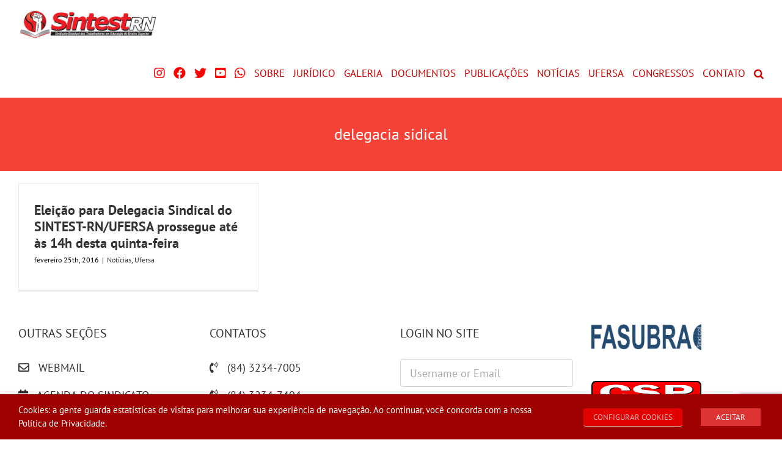

--- FILE ---
content_type: text/html; charset=UTF-8
request_url: https://sintestrn.org.br/tag/delegacia-sidical/
body_size: 20293
content:
<!DOCTYPE html>
<html class="avada-html-layout-wide avada-html-header-position-top avada-html-is-archive" lang="pt-BR" prefix="og: http://ogp.me/ns# fb: http://ogp.me/ns/fb#">
<head>
	<meta http-equiv="X-UA-Compatible" content="IE=edge" />
	<meta http-equiv="Content-Type" content="text/html; charset=utf-8"/>
	<meta name="viewport" content="width=device-width, initial-scale=1" />
	<title>delegacia sidical &#8211; SINTEST RN</title>
<meta name='robots' content='max-image-preview:large' />
<link rel='dns-prefetch' href='//maps.googleapis.com' />
<link rel='dns-prefetch' href='//meet.jit.si' />
<link rel='dns-prefetch' href='//fonts.googleapis.com' />
<link rel="alternate" type="application/rss+xml" title="Feed para SINTEST RN &raquo;" href="https://sintestrn.org.br/feed/" />
		
		
		
				<link rel="alternate" type="application/rss+xml" title="Feed de tag para SINTEST RN &raquo; delegacia sidical" href="https://sintestrn.org.br/tag/delegacia-sidical/feed/" />
				
		<meta property="og:locale" content="pt_BR"/>
		<meta property="og:type" content="article"/>
		<meta property="og:site_name" content="SINTEST RN"/>
		<meta property="og:title" content="  delegacia sidical"/>
				<meta property="og:url" content="https://sintestrn.org.br/eleicao-para-delegacia-sindical-do-sintest-rnufersa-prossegue-ate-as-14h-desta-quinta-feira/"/>
																				<meta property="og:image" content="https://sintestrn.org.br/wp-content/uploads/2022/03/logo-sintest-50.png"/>
		<meta property="og:image:width" content="227"/>
		<meta property="og:image:height" content="50"/>
		<meta property="og:image:type" content="image/png"/>
				<style id='wp-img-auto-sizes-contain-inline-css' type='text/css'>
img:is([sizes=auto i],[sizes^="auto," i]){contain-intrinsic-size:3000px 1500px}
/*# sourceURL=wp-img-auto-sizes-contain-inline-css */
</style>
<link rel='stylesheet' id='wpos-slick-style-css' href='https://sintestrn.org.br/wp-content/plugins/timeline-and-history-slider/assets/css/slick.css?ver=2.4.5' type='text/css' media='all' />
<link rel='stylesheet' id='tahs-public-style-css' href='https://sintestrn.org.br/wp-content/plugins/timeline-and-history-slider/assets/css/slick-slider-style.css?ver=2.4.5' type='text/css' media='all' />
<link rel='stylesheet' id='cookie-law-info-css' href='https://sintestrn.org.br/wp-content/plugins/webtoffee-gdpr-cookie-consent/public/css/cookie-law-info-public.css?ver=2.3.5' type='text/css' media='all' />
<link rel='stylesheet' id='cookie-law-info-gdpr-css' href='https://sintestrn.org.br/wp-content/plugins/webtoffee-gdpr-cookie-consent/public/css/cookie-law-info-gdpr.css?ver=2.3.5' type='text/css' media='all' />
<style id='cookie-law-info-gdpr-inline-css' type='text/css'>
.cli-modal-content, .cli-tab-content { background-color: #ffffff; }.cli-privacy-content-text, .cli-modal .cli-modal-dialog, .cli-tab-container p, a.cli-privacy-readmore { color: #000000; }.cli-tab-header { background-color: #f2f2f2; }.cli-tab-header, .cli-tab-header a.cli-nav-link,span.cli-necessary-caption,.cli-switch .cli-slider:after { color: #000000; }.cli-switch .cli-slider:before { background-color: #ffffff; }.cli-switch input:checked + .cli-slider:before { background-color: #ffffff; }.cli-switch .cli-slider { background-color: #e3e1e8; }.cli-switch input:checked + .cli-slider { background-color: #28a745; }.cli-modal-close svg { fill: #000000; }.cli-tab-footer .wt-cli-privacy-accept-all-btn { background-color: #00acad; color: #ffffff}.cli-tab-footer .wt-cli-privacy-accept-btn { background-color: #00acad; color: #ffffff}.cli-tab-header a:before{ border-right: 1px solid #000000; border-bottom: 1px solid #000000; }
/*# sourceURL=cookie-law-info-gdpr-inline-css */
</style>
<style id='woocommerce-inline-inline-css' type='text/css'>
.woocommerce form .form-row .required { visibility: visible; }
/*# sourceURL=woocommerce-inline-inline-css */
</style>
<link rel='stylesheet' id='wp-members-css' href='https://sintestrn.org.br/wp-content/plugins/wp-members/assets/css/forms/generic-no-float.min.css?ver=3.5.5.1' type='text/css' media='all' />
<link rel='stylesheet' id='evcal_google_fonts-css' href='https://fonts.googleapis.com/css?family=Noto+Sans%3A400%2C400italic%2C700%7CPoppins%3A700%2C800%2C900&#038;subset=latin%2Clatin-ext&#038;ver=5.0.6' type='text/css' media='all' />
<link rel='stylesheet' id='evcal_cal_default-css' href='//sintestrn.org.br/wp-content/plugins/eventON/assets/css/eventon_styles.css?ver=5.0.6' type='text/css' media='all' />
<link rel='stylesheet' id='evo_font_icons-css' href='//sintestrn.org.br/wp-content/plugins/eventON/assets/fonts/all.css?ver=5.0.6' type='text/css' media='all' />
<link rel='stylesheet' id='evo_TX_styles-css' href='https://sintestrn.org.br/wp-content/plugins/eventon-tickets/assets/tx_styles.css?ver=2.4.19' type='text/css' media='all' />
<link rel='stylesheet' id='evobo_styles-css' href='//sintestrn.org.br/wp-content/plugins/eventon-bookings/assets/evobo_styles.css?ver=1.4.7' type='text/css' media='all' />
<link rel='stylesheet' id='eventon_dynamic_styles-css' href='//sintestrn.org.br/wp-content/plugins/eventON/assets/css/eventon_dynamic_styles.css?ver=5.0.6' type='text/css' media='all' />
<link rel='stylesheet' id='fusion-dynamic-css-css' href='https://sintestrn.org.br/wp-content/uploads/fusion-styles/8ab470de0bcccb3a0b051a7854d5f38b.min.css?ver=3.14.2' type='text/css' media='all' />
<!--n2css--><!--n2js--><script type="text/javascript" src="https://sintestrn.org.br/wp-includes/js/jquery/jquery.min.js?ver=3.7.1" id="jquery-core-js"></script>
<script type="text/javascript" src="https://sintestrn.org.br/wp-includes/js/jquery/jquery-migrate.min.js?ver=3.4.1" id="jquery-migrate-js"></script>
<script type="text/javascript" id="cookie-law-info-js-extra">
/* <![CDATA[ */
var Cli_Data = {"nn_cookie_ids":[],"non_necessary_cookies":[],"cookielist":{"necessary":{"id":1830,"status":true,"priority":0,"title":"Necessary","strict":true,"default_state":false,"ccpa_optout":false,"loadonstart":false},"functional":{"id":1831,"status":true,"priority":5,"title":"Functional","strict":false,"default_state":false,"ccpa_optout":false,"loadonstart":false},"performance":{"id":1832,"status":true,"priority":4,"title":"Performance","strict":false,"default_state":false,"ccpa_optout":false,"loadonstart":false},"analytics":{"id":1833,"status":true,"priority":3,"title":"Analytics","strict":false,"default_state":false,"ccpa_optout":false,"loadonstart":false},"advertisement":{"id":1834,"status":true,"priority":2,"title":"Advertisement","strict":false,"default_state":false,"ccpa_optout":false,"loadonstart":false},"others":{"id":1835,"status":true,"priority":1,"title":"Others","strict":false,"default_state":false,"ccpa_optout":false,"loadonstart":false}},"ajax_url":"https://sintestrn.org.br/wp-admin/admin-ajax.php","current_lang":"pt","security":"fece7ea887","eu_countries":["GB"],"geoIP":"disabled","use_custom_geolocation_api":"","custom_geolocation_api":"https://geoip.cookieyes.com/geoip/checker/result.php","consentVersion":"1","strictlyEnabled":["necessary","obligatoire"],"cookieDomain":"","privacy_length":"250","ccpaEnabled":"","ccpaRegionBased":"","ccpaBarEnabled":"","ccpaType":"gdpr","triggerDomRefresh":"","secure_cookies":""};
var log_object = {"ajax_url":"https://sintestrn.org.br/wp-admin/admin-ajax.php"};
//# sourceURL=cookie-law-info-js-extra
/* ]]> */
</script>
<script type="text/javascript" src="https://sintestrn.org.br/wp-content/plugins/webtoffee-gdpr-cookie-consent/public/js/cookie-law-info-public.js?ver=2.3.5" id="cookie-law-info-js"></script>
<script type="text/javascript" src="https://sintestrn.org.br/wp-content/plugins/woocommerce/assets/js/jquery-blockui/jquery.blockUI.min.js?ver=2.7.0-wc.10.4.3" id="wc-jquery-blockui-js" defer="defer" data-wp-strategy="defer"></script>
<script type="text/javascript" id="wc-add-to-cart-js-extra">
/* <![CDATA[ */
var wc_add_to_cart_params = {"ajax_url":"/wp-admin/admin-ajax.php","wc_ajax_url":"/?wc-ajax=%%endpoint%%","i18n_view_cart":"Ver carrinho","cart_url":"https://sintestrn.org.br/carrinho/","is_cart":"","cart_redirect_after_add":"no"};
//# sourceURL=wc-add-to-cart-js-extra
/* ]]> */
</script>
<script type="text/javascript" src="https://sintestrn.org.br/wp-content/plugins/woocommerce/assets/js/frontend/add-to-cart.min.js?ver=10.4.3" id="wc-add-to-cart-js" defer="defer" data-wp-strategy="defer"></script>
<script type="text/javascript" src="https://sintestrn.org.br/wp-content/plugins/woocommerce/assets/js/js-cookie/js.cookie.min.js?ver=2.1.4-wc.10.4.3" id="wc-js-cookie-js" defer="defer" data-wp-strategy="defer"></script>
<script type="text/javascript" id="woocommerce-js-extra">
/* <![CDATA[ */
var woocommerce_params = {"ajax_url":"/wp-admin/admin-ajax.php","wc_ajax_url":"/?wc-ajax=%%endpoint%%","i18n_password_show":"Mostrar senha","i18n_password_hide":"Ocultar senha"};
//# sourceURL=woocommerce-js-extra
/* ]]> */
</script>
<script type="text/javascript" src="https://sintestrn.org.br/wp-content/plugins/woocommerce/assets/js/frontend/woocommerce.min.js?ver=10.4.3" id="woocommerce-js" defer="defer" data-wp-strategy="defer"></script>
<script type="text/javascript" id="evo-inlinescripts-header-js-after">
/* <![CDATA[ */
jQuery(document).ready(function($){});
//# sourceURL=evo-inlinescripts-header-js-after
/* ]]> */
</script>
<link rel="https://api.w.org/" href="https://sintestrn.org.br/wp-json/" /><link rel="alternate" title="JSON" type="application/json" href="https://sintestrn.org.br/wp-json/wp/v2/tags/552" /><link rel="EditURI" type="application/rsd+xml" title="RSD" href="https://sintestrn.org.br/xmlrpc.php?rsd" />

<style type="text/css" id="css-fb-visibility">@media screen and (max-width: 640px){.fusion-no-small-visibility{display:none !important;}body .sm-text-align-center{text-align:center !important;}body .sm-text-align-left{text-align:left !important;}body .sm-text-align-right{text-align:right !important;}body .sm-text-align-justify{text-align:justify !important;}body .sm-flex-align-center{justify-content:center !important;}body .sm-flex-align-flex-start{justify-content:flex-start !important;}body .sm-flex-align-flex-end{justify-content:flex-end !important;}body .sm-mx-auto{margin-left:auto !important;margin-right:auto !important;}body .sm-ml-auto{margin-left:auto !important;}body .sm-mr-auto{margin-right:auto !important;}body .fusion-absolute-position-small{position:absolute;width:100%;}.awb-sticky.awb-sticky-small{ position: sticky; top: var(--awb-sticky-offset,0); }}@media screen and (min-width: 641px) and (max-width: 1024px){.fusion-no-medium-visibility{display:none !important;}body .md-text-align-center{text-align:center !important;}body .md-text-align-left{text-align:left !important;}body .md-text-align-right{text-align:right !important;}body .md-text-align-justify{text-align:justify !important;}body .md-flex-align-center{justify-content:center !important;}body .md-flex-align-flex-start{justify-content:flex-start !important;}body .md-flex-align-flex-end{justify-content:flex-end !important;}body .md-mx-auto{margin-left:auto !important;margin-right:auto !important;}body .md-ml-auto{margin-left:auto !important;}body .md-mr-auto{margin-right:auto !important;}body .fusion-absolute-position-medium{position:absolute;width:100%;}.awb-sticky.awb-sticky-medium{ position: sticky; top: var(--awb-sticky-offset,0); }}@media screen and (min-width: 1025px){.fusion-no-large-visibility{display:none !important;}body .lg-text-align-center{text-align:center !important;}body .lg-text-align-left{text-align:left !important;}body .lg-text-align-right{text-align:right !important;}body .lg-text-align-justify{text-align:justify !important;}body .lg-flex-align-center{justify-content:center !important;}body .lg-flex-align-flex-start{justify-content:flex-start !important;}body .lg-flex-align-flex-end{justify-content:flex-end !important;}body .lg-mx-auto{margin-left:auto !important;margin-right:auto !important;}body .lg-ml-auto{margin-left:auto !important;}body .lg-mr-auto{margin-right:auto !important;}body .fusion-absolute-position-large{position:absolute;width:100%;}.awb-sticky.awb-sticky-large{ position: sticky; top: var(--awb-sticky-offset,0); }}</style>	<noscript><style>.woocommerce-product-gallery{ opacity: 1 !important; }</style></noscript>
	<link rel="icon" href="https://sintestrn.org.br/wp-content/uploads/2018/04/cropped-fav57-150x150.png" sizes="32x32" />
<link rel="icon" href="https://sintestrn.org.br/wp-content/uploads/2018/04/cropped-fav57.png" sizes="192x192" />
<link rel="apple-touch-icon" href="https://sintestrn.org.br/wp-content/uploads/2018/04/cropped-fav57.png" />
<meta name="msapplication-TileImage" content="https://sintestrn.org.br/wp-content/uploads/2018/04/cropped-fav57.png" />
		<script type="text/javascript">
			var doc = document.documentElement;
			doc.setAttribute( 'data-useragent', navigator.userAgent );
		</script>
		
	<script src='https://www.google.com/recaptcha/api.js'></script><link rel='stylesheet' id='wc-blocks-style-css' href='https://sintestrn.org.br/wp-content/plugins/woocommerce/assets/client/blocks/wc-blocks.css?ver=wc-10.4.3' type='text/css' media='all' />
<style id='global-styles-inline-css' type='text/css'>
:root{--wp--preset--aspect-ratio--square: 1;--wp--preset--aspect-ratio--4-3: 4/3;--wp--preset--aspect-ratio--3-4: 3/4;--wp--preset--aspect-ratio--3-2: 3/2;--wp--preset--aspect-ratio--2-3: 2/3;--wp--preset--aspect-ratio--16-9: 16/9;--wp--preset--aspect-ratio--9-16: 9/16;--wp--preset--color--black: #000000;--wp--preset--color--cyan-bluish-gray: #abb8c3;--wp--preset--color--white: #ffffff;--wp--preset--color--pale-pink: #f78da7;--wp--preset--color--vivid-red: #cf2e2e;--wp--preset--color--luminous-vivid-orange: #ff6900;--wp--preset--color--luminous-vivid-amber: #fcb900;--wp--preset--color--light-green-cyan: #7bdcb5;--wp--preset--color--vivid-green-cyan: #00d084;--wp--preset--color--pale-cyan-blue: #8ed1fc;--wp--preset--color--vivid-cyan-blue: #0693e3;--wp--preset--color--vivid-purple: #9b51e0;--wp--preset--color--awb-color-1: #ffffff;--wp--preset--color--awb-color-2: #f6f6f6;--wp--preset--color--awb-color-3: #e0dede;--wp--preset--color--awb-color-4: #347c00;--wp--preset--color--awb-color-5: #747474;--wp--preset--color--awb-color-6: #f44336;--wp--preset--color--awb-color-7: #333333;--wp--preset--color--awb-color-8: #9e0b0f;--wp--preset--color--awb-color-custom-10: #ebeaea;--wp--preset--color--awb-color-custom-11: #000000;--wp--preset--color--awb-color-custom-12: #f47b73;--wp--preset--color--awb-color-custom-13: #f4b7b2;--wp--preset--color--awb-color-custom-14: #aa0000;--wp--preset--color--awb-color-custom-15: #f4dddc;--wp--preset--color--awb-color-custom-1: #007d93;--wp--preset--color--awb-color-custom-2: #0058aa;--wp--preset--color--awb-color-custom-3: #8800ba;--wp--preset--gradient--vivid-cyan-blue-to-vivid-purple: linear-gradient(135deg,rgb(6,147,227) 0%,rgb(155,81,224) 100%);--wp--preset--gradient--light-green-cyan-to-vivid-green-cyan: linear-gradient(135deg,rgb(122,220,180) 0%,rgb(0,208,130) 100%);--wp--preset--gradient--luminous-vivid-amber-to-luminous-vivid-orange: linear-gradient(135deg,rgb(252,185,0) 0%,rgb(255,105,0) 100%);--wp--preset--gradient--luminous-vivid-orange-to-vivid-red: linear-gradient(135deg,rgb(255,105,0) 0%,rgb(207,46,46) 100%);--wp--preset--gradient--very-light-gray-to-cyan-bluish-gray: linear-gradient(135deg,rgb(238,238,238) 0%,rgb(169,184,195) 100%);--wp--preset--gradient--cool-to-warm-spectrum: linear-gradient(135deg,rgb(74,234,220) 0%,rgb(151,120,209) 20%,rgb(207,42,186) 40%,rgb(238,44,130) 60%,rgb(251,105,98) 80%,rgb(254,248,76) 100%);--wp--preset--gradient--blush-light-purple: linear-gradient(135deg,rgb(255,206,236) 0%,rgb(152,150,240) 100%);--wp--preset--gradient--blush-bordeaux: linear-gradient(135deg,rgb(254,205,165) 0%,rgb(254,45,45) 50%,rgb(107,0,62) 100%);--wp--preset--gradient--luminous-dusk: linear-gradient(135deg,rgb(255,203,112) 0%,rgb(199,81,192) 50%,rgb(65,88,208) 100%);--wp--preset--gradient--pale-ocean: linear-gradient(135deg,rgb(255,245,203) 0%,rgb(182,227,212) 50%,rgb(51,167,181) 100%);--wp--preset--gradient--electric-grass: linear-gradient(135deg,rgb(202,248,128) 0%,rgb(113,206,126) 100%);--wp--preset--gradient--midnight: linear-gradient(135deg,rgb(2,3,129) 0%,rgb(40,116,252) 100%);--wp--preset--font-size--small: 13.5px;--wp--preset--font-size--medium: 20px;--wp--preset--font-size--large: 27px;--wp--preset--font-size--x-large: 42px;--wp--preset--font-size--normal: 18px;--wp--preset--font-size--xlarge: 36px;--wp--preset--font-size--huge: 54px;--wp--preset--spacing--20: 0.44rem;--wp--preset--spacing--30: 0.67rem;--wp--preset--spacing--40: 1rem;--wp--preset--spacing--50: 1.5rem;--wp--preset--spacing--60: 2.25rem;--wp--preset--spacing--70: 3.38rem;--wp--preset--spacing--80: 5.06rem;--wp--preset--shadow--natural: 6px 6px 9px rgba(0, 0, 0, 0.2);--wp--preset--shadow--deep: 12px 12px 50px rgba(0, 0, 0, 0.4);--wp--preset--shadow--sharp: 6px 6px 0px rgba(0, 0, 0, 0.2);--wp--preset--shadow--outlined: 6px 6px 0px -3px rgb(255, 255, 255), 6px 6px rgb(0, 0, 0);--wp--preset--shadow--crisp: 6px 6px 0px rgb(0, 0, 0);}:where(.is-layout-flex){gap: 0.5em;}:where(.is-layout-grid){gap: 0.5em;}body .is-layout-flex{display: flex;}.is-layout-flex{flex-wrap: wrap;align-items: center;}.is-layout-flex > :is(*, div){margin: 0;}body .is-layout-grid{display: grid;}.is-layout-grid > :is(*, div){margin: 0;}:where(.wp-block-columns.is-layout-flex){gap: 2em;}:where(.wp-block-columns.is-layout-grid){gap: 2em;}:where(.wp-block-post-template.is-layout-flex){gap: 1.25em;}:where(.wp-block-post-template.is-layout-grid){gap: 1.25em;}.has-black-color{color: var(--wp--preset--color--black) !important;}.has-cyan-bluish-gray-color{color: var(--wp--preset--color--cyan-bluish-gray) !important;}.has-white-color{color: var(--wp--preset--color--white) !important;}.has-pale-pink-color{color: var(--wp--preset--color--pale-pink) !important;}.has-vivid-red-color{color: var(--wp--preset--color--vivid-red) !important;}.has-luminous-vivid-orange-color{color: var(--wp--preset--color--luminous-vivid-orange) !important;}.has-luminous-vivid-amber-color{color: var(--wp--preset--color--luminous-vivid-amber) !important;}.has-light-green-cyan-color{color: var(--wp--preset--color--light-green-cyan) !important;}.has-vivid-green-cyan-color{color: var(--wp--preset--color--vivid-green-cyan) !important;}.has-pale-cyan-blue-color{color: var(--wp--preset--color--pale-cyan-blue) !important;}.has-vivid-cyan-blue-color{color: var(--wp--preset--color--vivid-cyan-blue) !important;}.has-vivid-purple-color{color: var(--wp--preset--color--vivid-purple) !important;}.has-black-background-color{background-color: var(--wp--preset--color--black) !important;}.has-cyan-bluish-gray-background-color{background-color: var(--wp--preset--color--cyan-bluish-gray) !important;}.has-white-background-color{background-color: var(--wp--preset--color--white) !important;}.has-pale-pink-background-color{background-color: var(--wp--preset--color--pale-pink) !important;}.has-vivid-red-background-color{background-color: var(--wp--preset--color--vivid-red) !important;}.has-luminous-vivid-orange-background-color{background-color: var(--wp--preset--color--luminous-vivid-orange) !important;}.has-luminous-vivid-amber-background-color{background-color: var(--wp--preset--color--luminous-vivid-amber) !important;}.has-light-green-cyan-background-color{background-color: var(--wp--preset--color--light-green-cyan) !important;}.has-vivid-green-cyan-background-color{background-color: var(--wp--preset--color--vivid-green-cyan) !important;}.has-pale-cyan-blue-background-color{background-color: var(--wp--preset--color--pale-cyan-blue) !important;}.has-vivid-cyan-blue-background-color{background-color: var(--wp--preset--color--vivid-cyan-blue) !important;}.has-vivid-purple-background-color{background-color: var(--wp--preset--color--vivid-purple) !important;}.has-black-border-color{border-color: var(--wp--preset--color--black) !important;}.has-cyan-bluish-gray-border-color{border-color: var(--wp--preset--color--cyan-bluish-gray) !important;}.has-white-border-color{border-color: var(--wp--preset--color--white) !important;}.has-pale-pink-border-color{border-color: var(--wp--preset--color--pale-pink) !important;}.has-vivid-red-border-color{border-color: var(--wp--preset--color--vivid-red) !important;}.has-luminous-vivid-orange-border-color{border-color: var(--wp--preset--color--luminous-vivid-orange) !important;}.has-luminous-vivid-amber-border-color{border-color: var(--wp--preset--color--luminous-vivid-amber) !important;}.has-light-green-cyan-border-color{border-color: var(--wp--preset--color--light-green-cyan) !important;}.has-vivid-green-cyan-border-color{border-color: var(--wp--preset--color--vivid-green-cyan) !important;}.has-pale-cyan-blue-border-color{border-color: var(--wp--preset--color--pale-cyan-blue) !important;}.has-vivid-cyan-blue-border-color{border-color: var(--wp--preset--color--vivid-cyan-blue) !important;}.has-vivid-purple-border-color{border-color: var(--wp--preset--color--vivid-purple) !important;}.has-vivid-cyan-blue-to-vivid-purple-gradient-background{background: var(--wp--preset--gradient--vivid-cyan-blue-to-vivid-purple) !important;}.has-light-green-cyan-to-vivid-green-cyan-gradient-background{background: var(--wp--preset--gradient--light-green-cyan-to-vivid-green-cyan) !important;}.has-luminous-vivid-amber-to-luminous-vivid-orange-gradient-background{background: var(--wp--preset--gradient--luminous-vivid-amber-to-luminous-vivid-orange) !important;}.has-luminous-vivid-orange-to-vivid-red-gradient-background{background: var(--wp--preset--gradient--luminous-vivid-orange-to-vivid-red) !important;}.has-very-light-gray-to-cyan-bluish-gray-gradient-background{background: var(--wp--preset--gradient--very-light-gray-to-cyan-bluish-gray) !important;}.has-cool-to-warm-spectrum-gradient-background{background: var(--wp--preset--gradient--cool-to-warm-spectrum) !important;}.has-blush-light-purple-gradient-background{background: var(--wp--preset--gradient--blush-light-purple) !important;}.has-blush-bordeaux-gradient-background{background: var(--wp--preset--gradient--blush-bordeaux) !important;}.has-luminous-dusk-gradient-background{background: var(--wp--preset--gradient--luminous-dusk) !important;}.has-pale-ocean-gradient-background{background: var(--wp--preset--gradient--pale-ocean) !important;}.has-electric-grass-gradient-background{background: var(--wp--preset--gradient--electric-grass) !important;}.has-midnight-gradient-background{background: var(--wp--preset--gradient--midnight) !important;}.has-small-font-size{font-size: var(--wp--preset--font-size--small) !important;}.has-medium-font-size{font-size: var(--wp--preset--font-size--medium) !important;}.has-large-font-size{font-size: var(--wp--preset--font-size--large) !important;}.has-x-large-font-size{font-size: var(--wp--preset--font-size--x-large) !important;}
/*# sourceURL=global-styles-inline-css */
</style>
<link rel='stylesheet' id='cookie-law-info-table-css' href='https://sintestrn.org.br/wp-content/plugins/webtoffee-gdpr-cookie-consent/public/css/cookie-law-info-table.css?ver=2.3.5' type='text/css' media='all' />
</head>

<body class="archive tag tag-delegacia-sidical tag-552 wp-theme-Avada theme-Avada woocommerce-no-js fusion-image-hovers fusion-pagination-sizing fusion-button_type-flat fusion-button_span-no fusion-button_gradient-linear avada-image-rollover-circle-no avada-image-rollover-yes avada-image-rollover-direction-left fusion-body ltr fusion-sticky-header no-tablet-sticky-header no-mobile-sticky-header no-mobile-slidingbar no-desktop-totop no-mobile-totop avada-has-rev-slider-styles fusion-disable-outline fusion-sub-menu-fade mobile-logo-pos-left layout-wide-mode avada-has-boxed-modal-shadow-none layout-scroll-offset-full avada-has-zero-margin-offset-top fusion-top-header menu-text-align-center fusion-woo-product-design-classic fusion-woo-shop-page-columns-4 fusion-woo-related-columns-4 fusion-woo-archive-page-columns-3 avada-has-woo-gallery-disabled woo-sale-badge-circle woo-outofstock-badge-top_bar mobile-menu-design-classic fusion-hide-pagination-text fusion-header-layout-v1 avada-responsive avada-footer-fx-none avada-menu-highlight-style-textcolor fusion-search-form-classic fusion-main-menu-search-overlay fusion-avatar-square avada-sticky-shrinkage avada-dropdown-styles avada-blog-layout-grid avada-blog-archive-layout-grid avada-header-shadow-no avada-menu-icon-position-left avada-has-megamenu-shadow avada-has-main-nav-search-icon avada-has-breadcrumb-mobile-hidden avada-has-titlebar-bar_and_content avada-has-pagination-padding avada-flyout-menu-direction-fade avada-ec-views-v1" data-awb-post-id="11038">
		<a class="skip-link screen-reader-text" href="#content">Ir para o conteúdo</a>

	<div id="boxed-wrapper">
		
		<div id="wrapper" class="fusion-wrapper">
			<div id="home" style="position:relative;top:-1px;"></div>
							
					
			<header class="fusion-header-wrapper">
				<div class="fusion-header-v1 fusion-logo-alignment fusion-logo-left fusion-sticky-menu-1 fusion-sticky-logo- fusion-mobile-logo-  fusion-mobile-menu-design-classic">
					<div class="fusion-header-sticky-height"></div>
<div class="fusion-header">
	<div class="fusion-row">
					<div class="fusion-logo" data-margin-top="15px" data-margin-bottom="15px" data-margin-left="0px" data-margin-right="0px">
			<a class="fusion-logo-link"  href="https://sintestrn.org.br/" >

						<!-- standard logo -->
			<img src="https://sintestrn.org.br/wp-content/uploads/2022/03/logo-sintest-50.png" srcset="https://sintestrn.org.br/wp-content/uploads/2022/03/logo-sintest-50.png 1x" width="227" height="50" alt="SINTEST RN Logo" data-retina_logo_url="" class="fusion-standard-logo" />

			
					</a>
		</div>		<nav class="fusion-main-menu" aria-label="Menu Principal"><div class="fusion-overlay-search">		<form role="search" class="searchform fusion-search-form  fusion-search-form-classic" method="get" action="https://sintestrn.org.br/">
			<div class="fusion-search-form-content">

				
				<div class="fusion-search-field search-field">
					<label><span class="screen-reader-text">Buscar resultados para:</span>
													<input type="search" value="" name="s" class="s" placeholder="Pesquisar..." required aria-required="true" aria-label="Pesquisar..."/>
											</label>
				</div>
				<div class="fusion-search-button search-button">
					<input type="submit" class="fusion-search-submit searchsubmit" aria-label="Pesquisar" value="&#xf002;" />
									</div>

				
			</div>


			
		</form>
		<div class="fusion-search-spacer"></div><a href="#" role="button" aria-label="Close Search" class="fusion-close-search"></a></div><ul id="menu-principal" class="fusion-menu"><li  id="menu-item-49278"  class="menu-item menu-item-type-custom menu-item-object-custom menu-item-49278"  data-item-id="49278"><a  target="_blank" rel="noopener noreferrer" href="https://www.instagram.com/sintestrn/" class="fusion-icon-only-link fusion-flex-link fusion-textcolor-highlight"><span class="fusion-megamenu-icon"><i class="glyphicon fa-instagram fab" aria-hidden="true"></i></span><span class="menu-text"><span class="menu-title">IG</span></span></a></li><li  id="menu-item-48872"  class="menu-item menu-item-type-custom menu-item-object-custom menu-item-48872"  data-item-id="48872"><a  target="_blank" rel="noopener noreferrer" href="https://www.facebook.com/sintestrn" class="fusion-icon-only-link fusion-flex-link fusion-textcolor-highlight"><span class="fusion-megamenu-icon"><i class="glyphicon fa-facebook fab" aria-hidden="true"></i></span><span class="menu-text"><span class="menu-title">FB</span></span></a></li><li  id="menu-item-48871"  class="menu-item menu-item-type-custom menu-item-object-custom menu-item-48871"  data-item-id="48871"><a  target="_blank" rel="noopener noreferrer" href="https://twitter.com/sintestrn" class="fusion-icon-only-link fusion-flex-link fusion-textcolor-highlight"><span class="fusion-megamenu-icon"><i class="glyphicon fa-twitter fab" aria-hidden="true"></i></span><span class="menu-text"><span class="menu-title">TW</span></span></a></li><li  id="menu-item-48873"  class="menu-item menu-item-type-custom menu-item-object-custom menu-item-48873"  data-item-id="48873"><a  target="_blank" rel="noopener noreferrer" href="https://www.youtube.com/user/SINTESTrn/featured" class="fusion-icon-only-link fusion-flex-link fusion-textcolor-highlight"><span class="fusion-megamenu-icon"><i class="glyphicon fa-youtube-square fab" aria-hidden="true"></i></span><span class="menu-text"><span class="menu-title">YT</span></span></a></li><li  id="menu-item-48874"  class="menu-item menu-item-type-custom menu-item-object-custom menu-item-48874"  data-item-id="48874"><a  target="_blank" rel="noopener noreferrer" href="https://wa.me/message/3DH432RJVPRJL1" class="fusion-icon-only-link fusion-flex-link fusion-textcolor-highlight"><span class="fusion-megamenu-icon"><i class="glyphicon fa-whatsapp fab" aria-hidden="true"></i></span><span class="menu-text"><span class="menu-title">WA</span></span></a></li><li  id="menu-item-2108"  class="menu-item menu-item-type-custom menu-item-object-custom menu-item-has-children menu-item-2108 fusion-dropdown-menu"  data-item-id="2108"><a  href="#" class="fusion-textcolor-highlight"><span class="menu-text">SOBRE</span></a><ul class="sub-menu"><li  id="menu-item-2146"  class="menu-item menu-item-type-post_type menu-item-object-page menu-item-2146 fusion-dropdown-submenu" ><a  href="https://sintestrn.org.br/historia/" class="fusion-textcolor-highlight"><span>HISTÓRIA</span></a></li><li  id="menu-item-22310"  class="menu-item menu-item-type-post_type menu-item-object-page menu-item-22310 fusion-dropdown-submenu" ><a  href="https://sintestrn.org.br/delegacias-sindicais/" class="fusion-textcolor-highlight"><span>DELEGACIAS SINDICAIS</span></a></li><li  id="menu-item-2138"  class="menu-item menu-item-type-post_type menu-item-object-page menu-item-2138 fusion-dropdown-submenu" ><a  href="https://sintestrn.org.br/coordenacao/" class="fusion-textcolor-highlight"><span>COORDENAÇÃO</span></a></li><li  id="menu-item-22320"  class="menu-item menu-item-type-post_type menu-item-object-page menu-item-22320 fusion-dropdown-submenu" ><a  href="https://sintestrn.org.br/conselho-fiscal/" class="fusion-textcolor-highlight"><span>CONSELHO FISCAL</span></a></li><li  id="menu-item-22319"  class="menu-item menu-item-type-post_type menu-item-object-page menu-item-22319 fusion-dropdown-submenu" ><a  href="https://sintestrn.org.br/equipe/" class="fusion-textcolor-highlight"><span>EQUIPE</span></a></li><li  id="menu-item-22318"  class="menu-item menu-item-type-post_type menu-item-object-page menu-item-22318 fusion-dropdown-submenu" ><a  href="https://sintestrn.org.br/prestacao-de-contas/" class="fusion-textcolor-highlight"><span>PRESTAÇÃO DE CONTAS</span></a></li><li  id="menu-item-44631"  class="menu-item menu-item-type-post_type menu-item-object-page menu-item-44631 fusion-dropdown-submenu" ><a  href="https://sintestrn.org.br/representantes-colegiados-superiores/" class="fusion-textcolor-highlight"><span>REPRESENTANTES COLEGIADOS</span></a></li></ul></li><li  id="menu-item-22136"  class="menu-item menu-item-type-custom menu-item-object-custom menu-item-has-children menu-item-22136 fusion-dropdown-menu"  data-item-id="22136"><a  href="#" class="fusion-textcolor-highlight"><span class="menu-text">JURÍDICO</span></a><ul class="sub-menu"><li  id="menu-item-59873"  class="menu-item menu-item-type-post_type menu-item-object-page menu-item-59873 fusion-dropdown-submenu" ><a  href="https://sintestrn.org.br/lista-de-acoes/" class="fusion-textcolor-highlight"><span>Nossas Ações</span></a></li><li  id="menu-item-22417"  class="menu-item menu-item-type-custom menu-item-object-custom menu-item-22417 fusion-dropdown-submenu" ><a  href="/atendimento-juridico/" class="fusion-textcolor-highlight"><span>Atendimento Jurídico</span></a></li><li  id="menu-item-22426"  class="menu-item menu-item-type-post_type menu-item-object-page menu-item-22426 fusion-dropdown-submenu" ><a  href="https://sintestrn.org.br/dicionario-juridico/" class="fusion-textcolor-highlight"><span>Dicionário Jurídico</span></a></li></ul></li><li  id="menu-item-2109"  class="menu-item menu-item-type-custom menu-item-object-custom menu-item-has-children menu-item-2109 fusion-dropdown-menu"  data-item-id="2109"><a  href="#" class="fusion-textcolor-highlight"><span class="menu-text">GALERIA</span></a><ul class="sub-menu"><li  id="menu-item-2757"  class="menu-item menu-item-type-taxonomy menu-item-object-category menu-item-2757 fusion-dropdown-submenu" ><a  href="https://sintestrn.org.br/post/fotos/" class="fusion-textcolor-highlight"><span>Fotos</span></a></li><li  id="menu-item-2155"  class="menu-item menu-item-type-taxonomy menu-item-object-category menu-item-has-children menu-item-2155 fusion-dropdown-submenu" ><a  href="https://sintestrn.org.br/post/videos/" class="fusion-textcolor-highlight"><span>Vídeos</span></a><ul class="sub-menu"><li  id="menu-item-2453"  class="menu-item menu-item-type-taxonomy menu-item-object-category menu-item-2453" ><a  href="https://sintestrn.org.br/post/dialogo-plural/" class="fusion-textcolor-highlight"><span>Diálogo Plural</span></a></li><li  id="menu-item-22324"  class="menu-item menu-item-type-taxonomy menu-item-object-category menu-item-22324" ><a  href="https://sintestrn.org.br/post/fala-geral/" class="fusion-textcolor-highlight"><span>Fala Geral</span></a></li><li  id="menu-item-48790"  class="menu-item menu-item-type-taxonomy menu-item-object-category menu-item-48790" ><a  href="https://sintestrn.org.br/post/sintest-tv/" class="fusion-textcolor-highlight"><span>Sintest TV</span></a></li></ul></li></ul></li><li  id="menu-item-2114"  class="menu-item menu-item-type-custom menu-item-object-custom menu-item-has-children menu-item-2114 fusion-dropdown-menu"  data-item-id="2114"><a  href="/documentos/" class="fusion-textcolor-highlight"><span class="menu-text">DOCUMENTOS</span></a><ul class="sub-menu"><li  id="menu-item-2147"  class="menu-item menu-item-type-post_type menu-item-object-page menu-item-2147 fusion-dropdown-submenu" ><a  href="https://sintestrn.org.br/estatuto/" class="fusion-textcolor-highlight"><span>Estatuto</span></a></li><li  id="menu-item-22141"  class="menu-item menu-item-type-custom menu-item-object-custom menu-item-22141 fusion-dropdown-submenu" ><a  href="/plano-de-carreira/" class="fusion-textcolor-highlight"><span>Plano de Carreira</span></a></li><li  id="menu-item-22142"  class="menu-item menu-item-type-custom menu-item-object-custom menu-item-22142 fusion-dropdown-submenu" ><a  href="/legislacao/" class="fusion-textcolor-highlight"><span>Legislação</span></a></li><li  id="menu-item-22143"  class="menu-item menu-item-type-custom menu-item-object-custom menu-item-22143 fusion-dropdown-submenu" ><a  href="/portarias/" class="fusion-textcolor-highlight"><span>Portarias e Resoluções</span></a></li><li  id="menu-item-54972"  class="menu-item menu-item-type-post_type menu-item-object-page menu-item-54972 fusion-dropdown-submenu" ><a  href="https://sintestrn.org.br/relatorios/" class="fusion-textcolor-highlight"><span>Relatórios</span></a></li></ul></li><li  id="menu-item-2458"  class="menu-item menu-item-type-taxonomy menu-item-object-category menu-item-has-children menu-item-2458 fusion-dropdown-menu"  data-item-id="2458"><a  href="https://sintestrn.org.br/post/publicacoes/" class="fusion-textcolor-highlight"><span class="menu-text">PUBLICAÇÕES</span></a><ul class="sub-menu"><li  id="menu-item-29855"  class="menu-item menu-item-type-taxonomy menu-item-object-category menu-item-29855 fusion-dropdown-submenu" ><a  href="https://sintestrn.org.br/post/publicacoes/cartilhas/" class="fusion-textcolor-highlight"><span>Cartilhas</span></a></li><li  id="menu-item-29856"  class="menu-item menu-item-type-taxonomy menu-item-object-category menu-item-29856 fusion-dropdown-submenu" ><a  href="https://sintestrn.org.br/post/publicacoes/folders/" class="fusion-textcolor-highlight"><span>Folders</span></a></li><li  id="menu-item-2456"  class="menu-item menu-item-type-taxonomy menu-item-object-category menu-item-2456 fusion-dropdown-submenu" ><a  href="https://sintestrn.org.br/post/publicacoes/jornalonline/" class="fusion-textcolor-highlight"><span>Jornal</span></a></li><li  id="menu-item-29858"  class="menu-item menu-item-type-taxonomy menu-item-object-category menu-item-29858 fusion-dropdown-submenu" ><a  href="https://sintestrn.org.br/post/publicacoes/outros-publicacoes/" class="fusion-textcolor-highlight"><span>Outros</span></a></li><li  id="menu-item-53416"  class="menu-item menu-item-type-taxonomy menu-item-object-category menu-item-53416 fusion-dropdown-submenu" ><a  href="https://sintestrn.org.br/post/publicacoes/espacoaberto/" class="fusion-textcolor-highlight"><span>Espaço Aberto</span></a></li></ul></li><li  id="menu-item-22239"  class="menu-item menu-item-type-post_type menu-item-object-page menu-item-has-children menu-item-22239 fusion-dropdown-menu"  data-item-id="22239"><a  href="https://sintestrn.org.br/noticias/" class="fusion-textcolor-highlight"><span class="menu-text">NOTÍCIAS</span></a><ul class="sub-menu"><li  id="menu-item-22149"  class="menu-item menu-item-type-custom menu-item-object-custom menu-item-22149 fusion-dropdown-submenu" ><a  href="/noticias-ufrn/" class="fusion-textcolor-highlight"><span>UFRN</span></a></li><li  id="menu-item-29859"  class="menu-item menu-item-type-taxonomy menu-item-object-category menu-item-29859 fusion-dropdown-submenu" ><a  href="https://sintestrn.org.br/post/ufersa/" class="fusion-textcolor-highlight"><span>UFERSA</span></a></li></ul></li><li  id="menu-item-22395"  class="menu-item menu-item-type-custom menu-item-object-custom menu-item-has-children menu-item-22395 fusion-dropdown-menu"  data-item-id="22395"><a  href="#" class="fusion-textcolor-highlight"><span class="menu-text">UFERSA</span></a><ul class="sub-menu"><li  id="menu-item-22400"  class="menu-item menu-item-type-post_type menu-item-object-page menu-item-22400 fusion-dropdown-submenu" ><a  href="https://sintestrn.org.br/coordenacao-ufersa/" class="fusion-textcolor-highlight"><span>Coordenação</span></a></li><li  id="menu-item-22403"  class="menu-item menu-item-type-taxonomy menu-item-object-category menu-item-22403 fusion-dropdown-submenu" ><a  href="https://sintestrn.org.br/post/documentos-ufersa/" class="fusion-textcolor-highlight"><span>Documentos</span></a></li><li  id="menu-item-22408"  class="menu-item menu-item-type-post_type menu-item-object-page menu-item-22408 fusion-dropdown-submenu" ><a  href="https://sintestrn.org.br/convenios-ufersa/" class="fusion-textcolor-highlight"><span>Convênios</span></a></li><li  id="menu-item-22421"  class="menu-item menu-item-type-post_type menu-item-object-page menu-item-22421 fusion-dropdown-submenu" ><a  href="https://sintestrn.org.br/atendimento-juridico-ufersa/" class="fusion-textcolor-highlight"><span>Atendimento Jurídico</span></a></li><li  id="menu-item-29861"  class="menu-item menu-item-type-taxonomy menu-item-object-category menu-item-29861 fusion-dropdown-submenu" ><a  href="https://sintestrn.org.br/post/prestacao-contas-ufersa/" class="fusion-textcolor-highlight"><span>Prestação de Contas</span></a></li><li  id="menu-item-29860"  class="menu-item menu-item-type-taxonomy menu-item-object-category menu-item-29860 fusion-dropdown-submenu" ><a  href="https://sintestrn.org.br/post/ufersa/" class="fusion-textcolor-highlight"><span>Notícias</span></a></li><li  id="menu-item-29993"  class="menu-item menu-item-type-post_type menu-item-object-page menu-item-29993 fusion-dropdown-submenu" ><a  href="https://sintestrn.org.br/fale-conosco-ufersa/" class="fusion-textcolor-highlight"><span>Fale Conosco</span></a></li></ul></li><li  id="menu-item-37880"  class="menu-item menu-item-type-post_type menu-item-object-page menu-item-37880"  data-item-id="37880"><a  href="https://sintestrn.org.br/congressos/" class="fusion-textcolor-highlight"><span class="menu-text">CONGRESSOS</span></a></li><li  id="menu-item-2143"  class="menu-item menu-item-type-post_type menu-item-object-page menu-item-2143"  data-item-id="2143"><a  href="https://sintestrn.org.br/contact-us/" class="fusion-textcolor-highlight"><span class="menu-text">CONTATO</span></a></li><li class="fusion-custom-menu-item fusion-main-menu-search fusion-search-overlay"><a class="fusion-main-menu-icon" href="#" aria-label="Pesquisar" data-title="Pesquisar" title="Pesquisar" role="button" aria-expanded="false"></a></li></ul></nav><nav class="fusion-main-menu fusion-sticky-menu" aria-label="Menu Principal Destacado"><div class="fusion-overlay-search">		<form role="search" class="searchform fusion-search-form  fusion-search-form-classic" method="get" action="https://sintestrn.org.br/">
			<div class="fusion-search-form-content">

				
				<div class="fusion-search-field search-field">
					<label><span class="screen-reader-text">Buscar resultados para:</span>
													<input type="search" value="" name="s" class="s" placeholder="Pesquisar..." required aria-required="true" aria-label="Pesquisar..."/>
											</label>
				</div>
				<div class="fusion-search-button search-button">
					<input type="submit" class="fusion-search-submit searchsubmit" aria-label="Pesquisar" value="&#xf002;" />
									</div>

				
			</div>


			
		</form>
		<div class="fusion-search-spacer"></div><a href="#" role="button" aria-label="Close Search" class="fusion-close-search"></a></div><ul id="menu-principal-1" class="fusion-menu"><li   class="menu-item menu-item-type-custom menu-item-object-custom menu-item-49278"  data-item-id="49278"><a  target="_blank" rel="noopener noreferrer" href="https://www.instagram.com/sintestrn/" class="fusion-icon-only-link fusion-flex-link fusion-textcolor-highlight"><span class="fusion-megamenu-icon"><i class="glyphicon fa-instagram fab" aria-hidden="true"></i></span><span class="menu-text"><span class="menu-title">IG</span></span></a></li><li   class="menu-item menu-item-type-custom menu-item-object-custom menu-item-48872"  data-item-id="48872"><a  target="_blank" rel="noopener noreferrer" href="https://www.facebook.com/sintestrn" class="fusion-icon-only-link fusion-flex-link fusion-textcolor-highlight"><span class="fusion-megamenu-icon"><i class="glyphicon fa-facebook fab" aria-hidden="true"></i></span><span class="menu-text"><span class="menu-title">FB</span></span></a></li><li   class="menu-item menu-item-type-custom menu-item-object-custom menu-item-48871"  data-item-id="48871"><a  target="_blank" rel="noopener noreferrer" href="https://twitter.com/sintestrn" class="fusion-icon-only-link fusion-flex-link fusion-textcolor-highlight"><span class="fusion-megamenu-icon"><i class="glyphicon fa-twitter fab" aria-hidden="true"></i></span><span class="menu-text"><span class="menu-title">TW</span></span></a></li><li   class="menu-item menu-item-type-custom menu-item-object-custom menu-item-48873"  data-item-id="48873"><a  target="_blank" rel="noopener noreferrer" href="https://www.youtube.com/user/SINTESTrn/featured" class="fusion-icon-only-link fusion-flex-link fusion-textcolor-highlight"><span class="fusion-megamenu-icon"><i class="glyphicon fa-youtube-square fab" aria-hidden="true"></i></span><span class="menu-text"><span class="menu-title">YT</span></span></a></li><li   class="menu-item menu-item-type-custom menu-item-object-custom menu-item-48874"  data-item-id="48874"><a  target="_blank" rel="noopener noreferrer" href="https://wa.me/message/3DH432RJVPRJL1" class="fusion-icon-only-link fusion-flex-link fusion-textcolor-highlight"><span class="fusion-megamenu-icon"><i class="glyphicon fa-whatsapp fab" aria-hidden="true"></i></span><span class="menu-text"><span class="menu-title">WA</span></span></a></li><li   class="menu-item menu-item-type-custom menu-item-object-custom menu-item-has-children menu-item-2108 fusion-dropdown-menu"  data-item-id="2108"><a  href="#" class="fusion-textcolor-highlight"><span class="menu-text">SOBRE</span></a><ul class="sub-menu"><li   class="menu-item menu-item-type-post_type menu-item-object-page menu-item-2146 fusion-dropdown-submenu" ><a  href="https://sintestrn.org.br/historia/" class="fusion-textcolor-highlight"><span>HISTÓRIA</span></a></li><li   class="menu-item menu-item-type-post_type menu-item-object-page menu-item-22310 fusion-dropdown-submenu" ><a  href="https://sintestrn.org.br/delegacias-sindicais/" class="fusion-textcolor-highlight"><span>DELEGACIAS SINDICAIS</span></a></li><li   class="menu-item menu-item-type-post_type menu-item-object-page menu-item-2138 fusion-dropdown-submenu" ><a  href="https://sintestrn.org.br/coordenacao/" class="fusion-textcolor-highlight"><span>COORDENAÇÃO</span></a></li><li   class="menu-item menu-item-type-post_type menu-item-object-page menu-item-22320 fusion-dropdown-submenu" ><a  href="https://sintestrn.org.br/conselho-fiscal/" class="fusion-textcolor-highlight"><span>CONSELHO FISCAL</span></a></li><li   class="menu-item menu-item-type-post_type menu-item-object-page menu-item-22319 fusion-dropdown-submenu" ><a  href="https://sintestrn.org.br/equipe/" class="fusion-textcolor-highlight"><span>EQUIPE</span></a></li><li   class="menu-item menu-item-type-post_type menu-item-object-page menu-item-22318 fusion-dropdown-submenu" ><a  href="https://sintestrn.org.br/prestacao-de-contas/" class="fusion-textcolor-highlight"><span>PRESTAÇÃO DE CONTAS</span></a></li><li   class="menu-item menu-item-type-post_type menu-item-object-page menu-item-44631 fusion-dropdown-submenu" ><a  href="https://sintestrn.org.br/representantes-colegiados-superiores/" class="fusion-textcolor-highlight"><span>REPRESENTANTES COLEGIADOS</span></a></li></ul></li><li   class="menu-item menu-item-type-custom menu-item-object-custom menu-item-has-children menu-item-22136 fusion-dropdown-menu"  data-item-id="22136"><a  href="#" class="fusion-textcolor-highlight"><span class="menu-text">JURÍDICO</span></a><ul class="sub-menu"><li   class="menu-item menu-item-type-post_type menu-item-object-page menu-item-59873 fusion-dropdown-submenu" ><a  href="https://sintestrn.org.br/lista-de-acoes/" class="fusion-textcolor-highlight"><span>Nossas Ações</span></a></li><li   class="menu-item menu-item-type-custom menu-item-object-custom menu-item-22417 fusion-dropdown-submenu" ><a  href="/atendimento-juridico/" class="fusion-textcolor-highlight"><span>Atendimento Jurídico</span></a></li><li   class="menu-item menu-item-type-post_type menu-item-object-page menu-item-22426 fusion-dropdown-submenu" ><a  href="https://sintestrn.org.br/dicionario-juridico/" class="fusion-textcolor-highlight"><span>Dicionário Jurídico</span></a></li></ul></li><li   class="menu-item menu-item-type-custom menu-item-object-custom menu-item-has-children menu-item-2109 fusion-dropdown-menu"  data-item-id="2109"><a  href="#" class="fusion-textcolor-highlight"><span class="menu-text">GALERIA</span></a><ul class="sub-menu"><li   class="menu-item menu-item-type-taxonomy menu-item-object-category menu-item-2757 fusion-dropdown-submenu" ><a  href="https://sintestrn.org.br/post/fotos/" class="fusion-textcolor-highlight"><span>Fotos</span></a></li><li   class="menu-item menu-item-type-taxonomy menu-item-object-category menu-item-has-children menu-item-2155 fusion-dropdown-submenu" ><a  href="https://sintestrn.org.br/post/videos/" class="fusion-textcolor-highlight"><span>Vídeos</span></a><ul class="sub-menu"><li   class="menu-item menu-item-type-taxonomy menu-item-object-category menu-item-2453" ><a  href="https://sintestrn.org.br/post/dialogo-plural/" class="fusion-textcolor-highlight"><span>Diálogo Plural</span></a></li><li   class="menu-item menu-item-type-taxonomy menu-item-object-category menu-item-22324" ><a  href="https://sintestrn.org.br/post/fala-geral/" class="fusion-textcolor-highlight"><span>Fala Geral</span></a></li><li   class="menu-item menu-item-type-taxonomy menu-item-object-category menu-item-48790" ><a  href="https://sintestrn.org.br/post/sintest-tv/" class="fusion-textcolor-highlight"><span>Sintest TV</span></a></li></ul></li></ul></li><li   class="menu-item menu-item-type-custom menu-item-object-custom menu-item-has-children menu-item-2114 fusion-dropdown-menu"  data-item-id="2114"><a  href="/documentos/" class="fusion-textcolor-highlight"><span class="menu-text">DOCUMENTOS</span></a><ul class="sub-menu"><li   class="menu-item menu-item-type-post_type menu-item-object-page menu-item-2147 fusion-dropdown-submenu" ><a  href="https://sintestrn.org.br/estatuto/" class="fusion-textcolor-highlight"><span>Estatuto</span></a></li><li   class="menu-item menu-item-type-custom menu-item-object-custom menu-item-22141 fusion-dropdown-submenu" ><a  href="/plano-de-carreira/" class="fusion-textcolor-highlight"><span>Plano de Carreira</span></a></li><li   class="menu-item menu-item-type-custom menu-item-object-custom menu-item-22142 fusion-dropdown-submenu" ><a  href="/legislacao/" class="fusion-textcolor-highlight"><span>Legislação</span></a></li><li   class="menu-item menu-item-type-custom menu-item-object-custom menu-item-22143 fusion-dropdown-submenu" ><a  href="/portarias/" class="fusion-textcolor-highlight"><span>Portarias e Resoluções</span></a></li><li   class="menu-item menu-item-type-post_type menu-item-object-page menu-item-54972 fusion-dropdown-submenu" ><a  href="https://sintestrn.org.br/relatorios/" class="fusion-textcolor-highlight"><span>Relatórios</span></a></li></ul></li><li   class="menu-item menu-item-type-taxonomy menu-item-object-category menu-item-has-children menu-item-2458 fusion-dropdown-menu"  data-item-id="2458"><a  href="https://sintestrn.org.br/post/publicacoes/" class="fusion-textcolor-highlight"><span class="menu-text">PUBLICAÇÕES</span></a><ul class="sub-menu"><li   class="menu-item menu-item-type-taxonomy menu-item-object-category menu-item-29855 fusion-dropdown-submenu" ><a  href="https://sintestrn.org.br/post/publicacoes/cartilhas/" class="fusion-textcolor-highlight"><span>Cartilhas</span></a></li><li   class="menu-item menu-item-type-taxonomy menu-item-object-category menu-item-29856 fusion-dropdown-submenu" ><a  href="https://sintestrn.org.br/post/publicacoes/folders/" class="fusion-textcolor-highlight"><span>Folders</span></a></li><li   class="menu-item menu-item-type-taxonomy menu-item-object-category menu-item-2456 fusion-dropdown-submenu" ><a  href="https://sintestrn.org.br/post/publicacoes/jornalonline/" class="fusion-textcolor-highlight"><span>Jornal</span></a></li><li   class="menu-item menu-item-type-taxonomy menu-item-object-category menu-item-29858 fusion-dropdown-submenu" ><a  href="https://sintestrn.org.br/post/publicacoes/outros-publicacoes/" class="fusion-textcolor-highlight"><span>Outros</span></a></li><li   class="menu-item menu-item-type-taxonomy menu-item-object-category menu-item-53416 fusion-dropdown-submenu" ><a  href="https://sintestrn.org.br/post/publicacoes/espacoaberto/" class="fusion-textcolor-highlight"><span>Espaço Aberto</span></a></li></ul></li><li   class="menu-item menu-item-type-post_type menu-item-object-page menu-item-has-children menu-item-22239 fusion-dropdown-menu"  data-item-id="22239"><a  href="https://sintestrn.org.br/noticias/" class="fusion-textcolor-highlight"><span class="menu-text">NOTÍCIAS</span></a><ul class="sub-menu"><li   class="menu-item menu-item-type-custom menu-item-object-custom menu-item-22149 fusion-dropdown-submenu" ><a  href="/noticias-ufrn/" class="fusion-textcolor-highlight"><span>UFRN</span></a></li><li   class="menu-item menu-item-type-taxonomy menu-item-object-category menu-item-29859 fusion-dropdown-submenu" ><a  href="https://sintestrn.org.br/post/ufersa/" class="fusion-textcolor-highlight"><span>UFERSA</span></a></li></ul></li><li   class="menu-item menu-item-type-custom menu-item-object-custom menu-item-has-children menu-item-22395 fusion-dropdown-menu"  data-item-id="22395"><a  href="#" class="fusion-textcolor-highlight"><span class="menu-text">UFERSA</span></a><ul class="sub-menu"><li   class="menu-item menu-item-type-post_type menu-item-object-page menu-item-22400 fusion-dropdown-submenu" ><a  href="https://sintestrn.org.br/coordenacao-ufersa/" class="fusion-textcolor-highlight"><span>Coordenação</span></a></li><li   class="menu-item menu-item-type-taxonomy menu-item-object-category menu-item-22403 fusion-dropdown-submenu" ><a  href="https://sintestrn.org.br/post/documentos-ufersa/" class="fusion-textcolor-highlight"><span>Documentos</span></a></li><li   class="menu-item menu-item-type-post_type menu-item-object-page menu-item-22408 fusion-dropdown-submenu" ><a  href="https://sintestrn.org.br/convenios-ufersa/" class="fusion-textcolor-highlight"><span>Convênios</span></a></li><li   class="menu-item menu-item-type-post_type menu-item-object-page menu-item-22421 fusion-dropdown-submenu" ><a  href="https://sintestrn.org.br/atendimento-juridico-ufersa/" class="fusion-textcolor-highlight"><span>Atendimento Jurídico</span></a></li><li   class="menu-item menu-item-type-taxonomy menu-item-object-category menu-item-29861 fusion-dropdown-submenu" ><a  href="https://sintestrn.org.br/post/prestacao-contas-ufersa/" class="fusion-textcolor-highlight"><span>Prestação de Contas</span></a></li><li   class="menu-item menu-item-type-taxonomy menu-item-object-category menu-item-29860 fusion-dropdown-submenu" ><a  href="https://sintestrn.org.br/post/ufersa/" class="fusion-textcolor-highlight"><span>Notícias</span></a></li><li   class="menu-item menu-item-type-post_type menu-item-object-page menu-item-29993 fusion-dropdown-submenu" ><a  href="https://sintestrn.org.br/fale-conosco-ufersa/" class="fusion-textcolor-highlight"><span>Fale Conosco</span></a></li></ul></li><li   class="menu-item menu-item-type-post_type menu-item-object-page menu-item-37880"  data-item-id="37880"><a  href="https://sintestrn.org.br/congressos/" class="fusion-textcolor-highlight"><span class="menu-text">CONGRESSOS</span></a></li><li   class="menu-item menu-item-type-post_type menu-item-object-page menu-item-2143"  data-item-id="2143"><a  href="https://sintestrn.org.br/contact-us/" class="fusion-textcolor-highlight"><span class="menu-text">CONTATO</span></a></li><li class="fusion-custom-menu-item fusion-main-menu-search fusion-search-overlay"><a class="fusion-main-menu-icon" href="#" aria-label="Pesquisar" data-title="Pesquisar" title="Pesquisar" role="button" aria-expanded="false"></a></li></ul></nav>
<nav class="fusion-mobile-nav-holder fusion-mobile-menu-text-align-left" aria-label="Main Menu Mobile"></nav>

	<nav class="fusion-mobile-nav-holder fusion-mobile-menu-text-align-left fusion-mobile-sticky-nav-holder" aria-label="Main Menu Mobile Sticky"></nav>
					</div>
</div>
				</div>
				<div class="fusion-clearfix"></div>
			</header>
								
							<div id="sliders-container" class="fusion-slider-visibility">
					</div>
				
					
							
			<section class="avada-page-titlebar-wrapper" aria-labelledby="awb-ptb-heading">
	<div class="fusion-page-title-bar fusion-page-title-bar-breadcrumbs fusion-page-title-bar-center">
		<div class="fusion-page-title-row">
			<div class="fusion-page-title-wrapper">
				<div class="fusion-page-title-captions">

																							<h1 id="awb-ptb-heading" class="entry-title">delegacia sidical</h1>

											
																
				</div>

				
			</div>
		</div>
	</div>
</section>

						<main id="main" class="clearfix ">
				<div class="fusion-row" style="">
<section id="content" class=" full-width" style="width: 100%;">
	
	<div id="posts-container" class="fusion-blog-archive fusion-blog-layout-grid-wrapper fusion-clearfix">
	<div class="fusion-posts-container fusion-blog-layout-grid fusion-blog-layout-grid-3 isotope fusion-blog-pagination fusion-blog-rollover " data-pages="1">
		
		
													<article id="post-11038" class="fusion-post-grid  post fusion-clearfix post-11038 type-post status-publish format-standard hentry category-noticias category-ufersa tag-angicos tag-caraubas tag-chapa-unica tag-comissao-eleitoral tag-delegacia-sidical tag-eleicao tag-mossoro tag-pau-dos-ferros tag-ufersa tag-votacao">
														<div class="fusion-post-wrapper">
				
				
				
									
				
														<div class="fusion-post-content-wrapper">
				
				
				<div class="fusion-post-content post-content">
					<h2 class="entry-title fusion-post-title"><a href="https://sintestrn.org.br/eleicao-para-delegacia-sindical-do-sintest-rnufersa-prossegue-ate-as-14h-desta-quinta-feira/">Eleição para Delegacia Sindical do SINTEST-RN/UFERSA prossegue até às 14h desta quinta-feira</a></h2>
																<p class="fusion-single-line-meta"><span class="vcard rich-snippet-hidden"><span class="fn"><a href="https://sintestrn.org.br/author/013602515/" title="Posts de 013602515" rel="author">013602515</a></span></span><span class="updated rich-snippet-hidden">2018-04-10T22:29:26-03:00</span><span>fevereiro 25th, 2016</span><span class="fusion-inline-sep">|</span><a href="https://sintestrn.org.br/post/noticias/" rel="category tag">Notícias</a>, <a href="https://sintestrn.org.br/post/ufersa/" rel="category tag">Ufersa</a><span class="fusion-inline-sep">|</span></p>
												
					
					<div class="fusion-post-content-container">
											</div>
				</div>

				
																																		
									</div>
				
									</div>
							</article>

			
		
		
	</div>

			</div>
</section>
						
					</div>  <!-- fusion-row -->
				</main>  <!-- #main -->
				
				
								
					
		<div class="fusion-footer">
					
	<footer class="fusion-footer-widget-area fusion-widget-area">
		<div class="fusion-row">
			<div class="fusion-columns fusion-columns-4 fusion-widget-area">
				
																									<div class="fusion-column col-lg-3 col-md-3 col-sm-3">
							<section id="text-6" class="fusion-footer-widget-column widget widget_text" style="border-style: solid;border-color:transparent;border-width:0px;"><h4 class="widget-title">OUTRAS SEÇÕES</h4>			<div class="textwidget"><h3><i class="fa fa-envelope-o" style="margin-right:10px;"></i>  <a href="https://webmail.sintestrn.org.br" target="_blank">WEBMAIL</a></h3>
<h3><i class="fa fa-calendar" style="margin-right:10px;"></i></i>   <a href="https://sintestrn.org.br" target="_self">AGENDA DO SINDICATO</a></h3>
<h3><i class="fa fa-user" style="margin-right:10px;"></i>   <a href="https://sintestrn.org.br/wp-login.php?action=register" style="margin-right:10px;">REGISTRE-SE NO SITE</a></h3>
</div>
		<div style="clear:both;"></div></section>																					</div>
																										<div class="fusion-column col-lg-3 col-md-3 col-sm-3">
							<section id="text-19" class="fusion-footer-widget-column widget widget_text" style="border-style: solid;border-color:transparent;border-width:0px;"><h4 class="widget-title">CONTATOS</h4>			<div class="textwidget"><h3><i class="fas fa-phone-volume" style="margin-right: 10px;"></i> <a href="tel:8432347005" target="_blank" rel="noopener">(84) 3234-7005</a></h3>
<h3><i class="fas fa-phone-volume" style="margin-right: 10px;"></i> <a href="tel:8432347404" target="_blank" rel="noopener">(84) 3234-7404</a></h3>
<h3><i class="fas fa-envelope-open" style="margin-right: 10px;"></i> <a href="/cdn-cgi/l/email-protection#33505c5d4752475c73405a5d47564047415d1d5c41541d5141" target="_blank" rel="noopener"><span class="__cf_email__" data-cfemail="aae9e5e4feebfee5eaf9e3e4feeff9fef8e484e5f8ed84e8f8">[email&#160;protected]</span></a></h3>
</div>
		<div style="clear:both;"></div></section>																					</div>
																										<div class="fusion-column col-lg-3 col-md-3 col-sm-3">
							<style type="text/css" data-id="text-16">@media (max-width: 800px){#text-16{text-align:center !important;}}</style><section id="text-16" class="fusion-widget-mobile-align-center fusion-footer-widget-column widget widget_text" style="border-style: solid;border-color:transparent;border-width:0px;"><h4 class="widget-title">LOGIN NO SITE</h4>			<div class="textwidget"><div class="fusion-login-box fusion-login-box-1 fusion-login-box-login fusion-login-align-center fusion-login-field-layout-stacked" style="--awb-form-background-color:rgba(255,255,255,0);--awb-heading-color:#ffffff;--awb-link-color:#ffffff;--awb-form-padding:0;"><form class="fusion-login-form" name="loginform" id="loginform" method="post" action="https://sintestrn.org.br/wp-login.php"><div class="fusion-login-fields"><div class="fusion-login-input-wrapper"><label class="fusion-hidden-content" for="user_login-1">Username or Email</label><input type="text" name="log" placeholder="Username or Email" value="" size="20" class="fusion-login-username input-text" id="user_login-1" /></div><div class="fusion-login-input-wrapper"><label class="fusion-hidden-content" for="user_pass-1">Password</label><input type="password" name="pwd" placeholder="Password" value="" size="20" class="fusion-login-password input-text" id="user_pass-1" /></div>																			<div
							id="g-recaptcha-id-user-login-1"
							class="fusion-user-login-recaptcha-v3 recaptcha-container  fusion-form-hide-recaptcha-badge"
							data-sitekey="6LfEczMsAAAAAIxHIejQkWDIOv7eXFnr6tVSHs3Y"
							data-badge="hide">
						</div>
						<input
							type="hidden"
							name="fusion-user-login-recaptcha-response"
							class="g-recaptcha-response"
							id="fusion-user-login-recaptcha-response-1"
							value="">
											</div><div class="fusion-login-additional-content"><div class="fusion-login-submit-wrapper"><button class="fusion-login-button fusion-button button-default fusion-button-default-size fusion-login-button-no-fullwidth" type="submit" name="wp-submit">Log in</button><input type="hidden" name="user-cookie" value="1" /><input type="hidden" name="redirect_to" value="https://sintestrn.org.br/tag/delegacia-sidical/" /><input type="hidden" name="fusion_login_box" value="true" /><input type="hidden" name="_wp_http_referer" value="/tag/delegacia-sidical/" /><span class="fusion-login-nonce" style="display:none;"></span></div><div class="fusion-login-links"></div></div></form></div></div>
		<div style="clear:both;"></div></section>																					</div>
																										<div class="fusion-column fusion-column-last col-lg-3 col-md-3 col-sm-3">
							<style type="text/css" data-id="media_image-3">@media (max-width: 800px){#media_image-3{text-align:center !important;}}</style><section id="media_image-3" class="fusion-widget-mobile-align-center fusion-footer-widget-column widget widget_media_image" style="border-style: solid;border-color:transparent;border-width:0px;"><a href="https://fasubra.org.br"><img width="180" height="43" src="https://sintestrn.org.br/wp-content/uploads/2022/04/log-fasubra.png" class="image wp-image-49111  attachment-180x43 size-180x43" alt="" style="max-width: 100%; height: auto;" decoding="async" /></a><div style="clear:both;"></div></section><style type="text/css" data-id="media_image-4">@media (max-width: 800px){#media_image-4{text-align:center !important;}}</style><section id="media_image-4" class="fusion-widget-mobile-align-center fusion-footer-widget-column widget widget_media_image" style="border-style: solid;border-color:transparent;border-width:0px;"><img width="180" height="87" src="https://sintestrn.org.br/wp-content/uploads/2022/04/CSPConlutas.png" class="image wp-image-49109  attachment-180x87 size-180x87" alt="" style="max-width: 100%; height: auto;" decoding="async" /><div style="clear:both;"></div></section>																					</div>
																											
				<div class="fusion-clearfix"></div>
			</div> <!-- fusion-columns -->
		</div> <!-- fusion-row -->
	</footer> <!-- fusion-footer-widget-area -->

	
	<footer id="footer" class="fusion-footer-copyright-area fusion-footer-copyright-center">
		<div class="fusion-row">
			<div class="fusion-copyright-content">

				<div class="fusion-copyright-notice">
		<div>
		Sindicato dos Estadual dos Trabalhadores em Educação no Ensino Superior - Rua das Angélicas, 225 - Mirassol - Natal - RN
CEP: 59078-130 - Cx. postal: 1516 - CEP: 59078-970.<br>Atendimento das 8h às 17h30 © Todos os direitos reservados. By <a href="http://www.hospeed.com.br">Hospeed Internet</a>	</div>
</div>
<div class="fusion-social-links-footer">
	<div class="fusion-social-networks"><div class="fusion-social-networks-wrapper"><a  class="fusion-social-network-icon fusion-tooltip fusion-facebook awb-icon-facebook" style data-placement="top" data-title="Facebook" data-toggle="tooltip" title="Facebook" href="https://www.facebook.com/sintestrn" target="_blank" rel="noreferrer"><span class="screen-reader-text">Facebook</span></a><a  class="fusion-social-network-icon fusion-tooltip fusion-twitter awb-icon-twitter" style data-placement="top" data-title="X" data-toggle="tooltip" title="X" href="https://twitter.com/sintestrn" target="_blank" rel="noopener noreferrer"><span class="screen-reader-text">X</span></a><a  class="fusion-social-network-icon fusion-tooltip fusion-youtube awb-icon-youtube" style data-placement="top" data-title="YouTube" data-toggle="tooltip" title="YouTube" href="https://www.youtube.com/user/SINTESTrn/featured" target="_blank" rel="noopener noreferrer"><span class="screen-reader-text">YouTube</span></a><a  class="fusion-social-network-icon fusion-tooltip fa-instagram fab" style data-placement="top" data-title="Instagram" data-toggle="tooltip" title="Instagram" href="https://www.instagram.com/sintestrn/" target="_blank" rel="noopener noreferrer"><span class="screen-reader-text">Instagram</span></a><a  class="fusion-social-network-icon fusion-tooltip fa-whatsapp fab" style data-placement="top" data-title="WhatsApp" data-toggle="tooltip" title="WhatsApp" href="https://wa.me/message/3DH432RJVPRJL1" target="_blank" rel="noopener noreferrer"><span class="screen-reader-text">WhatsApp</span></a></div></div></div>

			</div> <!-- fusion-fusion-copyright-content -->
		</div> <!-- fusion-row -->
	</footer> <!-- #footer -->
		</div> <!-- fusion-footer -->

		
																</div> <!-- wrapper -->
		</div> <!-- #boxed-wrapper -->
				<a class="fusion-one-page-text-link fusion-page-load-link" tabindex="-1" href="#" aria-hidden="true">Page load link</a>

		<div class="avada-footer-scripts">
			<script data-cfasync="false" src="/cdn-cgi/scripts/5c5dd728/cloudflare-static/email-decode.min.js"></script><script type="text/javascript">var fusionNavIsCollapsed=function(e){var t,n;window.innerWidth<=e.getAttribute("data-breakpoint")?(e.classList.add("collapse-enabled"),e.classList.remove("awb-menu_desktop"),e.classList.contains("expanded")||window.dispatchEvent(new CustomEvent("fusion-mobile-menu-collapsed",{detail:{nav:e}})),(n=e.querySelectorAll(".menu-item-has-children.expanded")).length&&n.forEach(function(e){e.querySelector(".awb-menu__open-nav-submenu_mobile").setAttribute("aria-expanded","false")})):(null!==e.querySelector(".menu-item-has-children.expanded .awb-menu__open-nav-submenu_click")&&e.querySelector(".menu-item-has-children.expanded .awb-menu__open-nav-submenu_click").click(),e.classList.remove("collapse-enabled"),e.classList.add("awb-menu_desktop"),null!==e.querySelector(".awb-menu__main-ul")&&e.querySelector(".awb-menu__main-ul").removeAttribute("style")),e.classList.add("no-wrapper-transition"),clearTimeout(t),t=setTimeout(()=>{e.classList.remove("no-wrapper-transition")},400),e.classList.remove("loading")},fusionRunNavIsCollapsed=function(){var e,t=document.querySelectorAll(".awb-menu");for(e=0;e<t.length;e++)fusionNavIsCollapsed(t[e])};function avadaGetScrollBarWidth(){var e,t,n,l=document.createElement("p");return l.style.width="100%",l.style.height="200px",(e=document.createElement("div")).style.position="absolute",e.style.top="0px",e.style.left="0px",e.style.visibility="hidden",e.style.width="200px",e.style.height="150px",e.style.overflow="hidden",e.appendChild(l),document.body.appendChild(e),t=l.offsetWidth,e.style.overflow="scroll",t==(n=l.offsetWidth)&&(n=e.clientWidth),document.body.removeChild(e),jQuery("html").hasClass("awb-scroll")&&10<t-n?10:t-n}fusionRunNavIsCollapsed(),window.addEventListener("fusion-resize-horizontal",fusionRunNavIsCollapsed);</script><script type="speculationrules">
{"prefetch":[{"source":"document","where":{"and":[{"href_matches":"/*"},{"not":{"href_matches":["/wp-*.php","/wp-admin/*","/wp-content/uploads/*","/wp-content/*","/wp-content/plugins/*","/wp-content/themes/Avada/*","/*\\?(.+)"]}},{"not":{"selector_matches":"a[rel~=\"nofollow\"]"}},{"not":{"selector_matches":".no-prefetch, .no-prefetch a"}}]},"eagerness":"conservative"}]}
</script>
<div class='evo_elms'><em class='evo_tooltip_box'></em></div><div class="wt-cli-cookie-bar-container" data-nosnippet="true"><!--googleoff: all--><div id="cookie-law-info-bar" role="dialog" aria-live="polite" aria-label="cookieconsent" aria-describedby="wt-cli-cookie-banner" data-cli-geo-loc="0" style="text-align:left; padding:15px 30px;" class="wt-cli-cookie-bar"><div class="cli-wrapper"><span id="wt-cli-cookie-banner"><div class="cli-bar-container cli-style-v2"><div class="cli-bar-message">Cookies: a gente guarda estatísticas de visitas para melhorar sua experiência de navegação. Ao continuar, você concorda com a nossa Política de Privacidade.</div><div class="cli-bar-btn_container"><a id="wt-cli-settings-btn" tabindex="0" role='button' style="border-bottom:1px solid; text-decoration:none; text-decoration:none;" class="wt-cli-element medium cli-plugin-button cli-plugin-main-button cli_settings_button" >CONFIGURAR COOKIES</a><a id="wt-cli-accept-btn" tabindex="0" role='button' style="margin:5px 5px 5px 30px; border-radius:0; padding:8px 25px 8px 25px;" data-cli_action="accept"  class="wt-cli-element medium cli-plugin-button cli-plugin-main-button cookie_action_close_header cli_action_button" >ACEITAR</a></div></div></span></div></div><div tabindex="0" id="cookie-law-info-again" style="display:none;"><span id="cookie_hdr_showagain">Manage consent</span></div><div class="cli-modal" id="cliSettingsPopup" role="dialog" aria-labelledby="wt-cli-privacy-title" tabindex="-1" aria-hidden="true">
  <div class="cli-modal-dialog" role="document">
    <div class="cli-modal-content cli-bar-popup">
      <button aria-label="Fechar" type="button" class="cli-modal-close" id="cliModalClose">
      <svg class="" viewBox="0 0 24 24"><path d="M19 6.41l-1.41-1.41-5.59 5.59-5.59-5.59-1.41 1.41 5.59 5.59-5.59 5.59 1.41 1.41 5.59-5.59 5.59 5.59 1.41-1.41-5.59-5.59z"></path><path d="M0 0h24v24h-24z" fill="none"></path></svg>
      <span class="wt-cli-sr-only">Fechar</span>
      </button>
        <div class="cli-modal-body">

    <div class="wt-cli-element cli-container-fluid cli-tab-container">
        <div class="cli-row">
                            <div class="cli-col-12 cli-align-items-stretch cli-px-0">
                    <div class="cli-privacy-overview">
                        <h4 id='wt-cli-privacy-title'>Privacy Overview</h4>                        <div class="cli-privacy-content">
                            <div class="cli-privacy-content-text">This website uses cookies to improve your experience while you navigate through the website. Out of these cookies, the cookies that are categorized as necessary are stored on your browser as they are essential for the working of basic functionalities of the website. We also use third-party cookies that help us analyze and understand how you use this website. These cookies will be stored in your browser only with your consent. You also have the option to opt-out of these cookies. But opting out of some of these cookies may have an effect on your browsing experience.</div>
                        </div>
                        <a id="wt-cli-privacy-readmore"  tabindex="0" role="button" class="cli-privacy-readmore" data-readmore-text="Mostrar mais" data-readless-text="Mostrar menos"></a>                    </div>
                </div>
                        <div class="cli-col-12 cli-align-items-stretch cli-px-0 cli-tab-section-container">

                
                                    <div class="cli-tab-section">
                        <div class="cli-tab-header">
                            <a id="wt-cli-tab-link-necessary" tabindex="0" role="tab" aria-expanded="false" aria-describedby="wt-cli-tab-necessary" aria-controls="wt-cli-tab-necessary" class="cli-nav-link cli-settings-mobile" data-target="necessary" data-toggle="cli-toggle-tab">
                                Necessary                            </a>
                                                                                        <div class="wt-cli-necessary-checkbox">
                                    <input type="checkbox" class="cli-user-preference-checkbox" id="wt-cli-checkbox-necessary" aria-label="Necessary" data-id="checkbox-necessary" checked="checked" />
                                    <label class="form-check-label" for="wt-cli-checkbox-necessary"> Necessary </label>
                                </div>
                                <span class="cli-necessary-caption">
                                    Sempre habilitado                                </span>
                                                    </div>
                        <div class="cli-tab-content">
                            <div id="wt-cli-tab-necessary" tabindex="0" role="tabpanel" aria-labelledby="wt-cli-tab-link-necessary" class="cli-tab-pane cli-fade" data-id="necessary">
                                <p>Necessary cookies are absolutely essential for the website to function properly. These cookies ensure basic functionalities and security features of the website, anonymously.
<table class="wt-cli-element cookielawinfo-row-cat-table cookielawinfo-winter"><thead><tr><th scope="col" class="cookielawinfo-column-1">Cookie</th><th scope="col" class="cookielawinfo-column-3">Duração</th><th scope="col" class="cookielawinfo-column-4">Descrição</th></tr></thead><tbody><tr class="cookielawinfo-row"><td class="cookielawinfo-column-1">cookielawinfo-checbox-analytics</td><td class="cookielawinfo-column-3">11 months</td><td class="cookielawinfo-column-4">This cookie is set by GDPR Cookie Consent plugin. The cookie is used to store the user consent for the cookies in the category "Analytics".</td></tr><tr class="cookielawinfo-row"><td class="cookielawinfo-column-1">cookielawinfo-checbox-functional</td><td class="cookielawinfo-column-3">11 months</td><td class="cookielawinfo-column-4">The cookie is set by GDPR cookie consent to record the user consent for the cookies in the category "Functional".</td></tr><tr class="cookielawinfo-row"><td class="cookielawinfo-column-1">cookielawinfo-checbox-others</td><td class="cookielawinfo-column-3">11 months</td><td class="cookielawinfo-column-4">This cookie is set by GDPR Cookie Consent plugin. The cookie is used to store the user consent for the cookies in the category "Other.</td></tr><tr class="cookielawinfo-row"><td class="cookielawinfo-column-1">cookielawinfo-checkbox-necessary</td><td class="cookielawinfo-column-3">11 months</td><td class="cookielawinfo-column-4">This cookie is set by GDPR Cookie Consent plugin. The cookies is used to store the user consent for the cookies in the category "Necessary".</td></tr><tr class="cookielawinfo-row"><td class="cookielawinfo-column-1">cookielawinfo-checkbox-performance</td><td class="cookielawinfo-column-3">11 months</td><td class="cookielawinfo-column-4">This cookie is set by GDPR Cookie Consent plugin. The cookie is used to store the user consent for the cookies in the category "Performance".</td></tr><tr class="cookielawinfo-row"><td class="cookielawinfo-column-1">viewed_cookie_policy</td><td class="cookielawinfo-column-3">11 months</td><td class="cookielawinfo-column-4">The cookie is set by the GDPR Cookie Consent plugin and is used to store whether or not user has consented to the use of cookies. It does not store any personal data.</td></tr></tbody></table></p>
                            </div>
                        </div>
                    </div>
                                    <div class="cli-tab-section">
                        <div class="cli-tab-header">
                            <a id="wt-cli-tab-link-functional" tabindex="0" role="tab" aria-expanded="false" aria-describedby="wt-cli-tab-functional" aria-controls="wt-cli-tab-functional" class="cli-nav-link cli-settings-mobile" data-target="functional" data-toggle="cli-toggle-tab">
                                Functional                            </a>
                                                                                        <div class="cli-switch">
                                    <input type="checkbox" class="cli-user-preference-checkbox"  id="wt-cli-checkbox-functional" aria-label="functional" data-id="checkbox-functional" role="switch" aria-controls="wt-cli-tab-link-functional" aria-labelledby="wt-cli-tab-link-functional"  />
                                    <label for="wt-cli-checkbox-functional" class="cli-slider" data-cli-enable="Ativado" data-cli-disable="Desativado"><span class="wt-cli-sr-only">functional</span></label>
                                </div>
                                                    </div>
                        <div class="cli-tab-content">
                            <div id="wt-cli-tab-functional" tabindex="0" role="tabpanel" aria-labelledby="wt-cli-tab-link-functional" class="cli-tab-pane cli-fade" data-id="functional">
                                <p>Functional cookies help to perform certain functionalities like sharing the content of the website on social media platforms, collect feedbacks, and other third-party features.
</p>
                            </div>
                        </div>
                    </div>
                                    <div class="cli-tab-section">
                        <div class="cli-tab-header">
                            <a id="wt-cli-tab-link-performance" tabindex="0" role="tab" aria-expanded="false" aria-describedby="wt-cli-tab-performance" aria-controls="wt-cli-tab-performance" class="cli-nav-link cli-settings-mobile" data-target="performance" data-toggle="cli-toggle-tab">
                                Performance                            </a>
                                                                                        <div class="cli-switch">
                                    <input type="checkbox" class="cli-user-preference-checkbox"  id="wt-cli-checkbox-performance" aria-label="performance" data-id="checkbox-performance" role="switch" aria-controls="wt-cli-tab-link-performance" aria-labelledby="wt-cli-tab-link-performance"  />
                                    <label for="wt-cli-checkbox-performance" class="cli-slider" data-cli-enable="Ativado" data-cli-disable="Desativado"><span class="wt-cli-sr-only">performance</span></label>
                                </div>
                                                    </div>
                        <div class="cli-tab-content">
                            <div id="wt-cli-tab-performance" tabindex="0" role="tabpanel" aria-labelledby="wt-cli-tab-link-performance" class="cli-tab-pane cli-fade" data-id="performance">
                                <p>Performance cookies are used to understand and analyze the key performance indexes of the website which helps in delivering a better user experience for the visitors.
</p>
                            </div>
                        </div>
                    </div>
                                    <div class="cli-tab-section">
                        <div class="cli-tab-header">
                            <a id="wt-cli-tab-link-analytics" tabindex="0" role="tab" aria-expanded="false" aria-describedby="wt-cli-tab-analytics" aria-controls="wt-cli-tab-analytics" class="cli-nav-link cli-settings-mobile" data-target="analytics" data-toggle="cli-toggle-tab">
                                Analytics                            </a>
                                                                                        <div class="cli-switch">
                                    <input type="checkbox" class="cli-user-preference-checkbox"  id="wt-cli-checkbox-analytics" aria-label="analytics" data-id="checkbox-analytics" role="switch" aria-controls="wt-cli-tab-link-analytics" aria-labelledby="wt-cli-tab-link-analytics"  />
                                    <label for="wt-cli-checkbox-analytics" class="cli-slider" data-cli-enable="Ativado" data-cli-disable="Desativado"><span class="wt-cli-sr-only">analytics</span></label>
                                </div>
                                                    </div>
                        <div class="cli-tab-content">
                            <div id="wt-cli-tab-analytics" tabindex="0" role="tabpanel" aria-labelledby="wt-cli-tab-link-analytics" class="cli-tab-pane cli-fade" data-id="analytics">
                                <p>Analytical cookies are used to understand how visitors interact with the website. These cookies help provide information on metrics the number of visitors, bounce rate, traffic source, etc.
</p>
                            </div>
                        </div>
                    </div>
                                    <div class="cli-tab-section">
                        <div class="cli-tab-header">
                            <a id="wt-cli-tab-link-advertisement" tabindex="0" role="tab" aria-expanded="false" aria-describedby="wt-cli-tab-advertisement" aria-controls="wt-cli-tab-advertisement" class="cli-nav-link cli-settings-mobile" data-target="advertisement" data-toggle="cli-toggle-tab">
                                Advertisement                            </a>
                                                                                        <div class="cli-switch">
                                    <input type="checkbox" class="cli-user-preference-checkbox"  id="wt-cli-checkbox-advertisement" aria-label="advertisement" data-id="checkbox-advertisement" role="switch" aria-controls="wt-cli-tab-link-advertisement" aria-labelledby="wt-cli-tab-link-advertisement"  />
                                    <label for="wt-cli-checkbox-advertisement" class="cli-slider" data-cli-enable="Ativado" data-cli-disable="Desativado"><span class="wt-cli-sr-only">advertisement</span></label>
                                </div>
                                                    </div>
                        <div class="cli-tab-content">
                            <div id="wt-cli-tab-advertisement" tabindex="0" role="tabpanel" aria-labelledby="wt-cli-tab-link-advertisement" class="cli-tab-pane cli-fade" data-id="advertisement">
                                <p>Advertisement cookies are used to provide visitors with relevant ads and marketing campaigns. These cookies track visitors across websites and collect information to provide customized ads.
</p>
                            </div>
                        </div>
                    </div>
                                    <div class="cli-tab-section">
                        <div class="cli-tab-header">
                            <a id="wt-cli-tab-link-others" tabindex="0" role="tab" aria-expanded="false" aria-describedby="wt-cli-tab-others" aria-controls="wt-cli-tab-others" class="cli-nav-link cli-settings-mobile" data-target="others" data-toggle="cli-toggle-tab">
                                Others                            </a>
                                                                                        <div class="cli-switch">
                                    <input type="checkbox" class="cli-user-preference-checkbox"  id="wt-cli-checkbox-others" aria-label="others" data-id="checkbox-others" role="switch" aria-controls="wt-cli-tab-link-others" aria-labelledby="wt-cli-tab-link-others"  />
                                    <label for="wt-cli-checkbox-others" class="cli-slider" data-cli-enable="Ativado" data-cli-disable="Desativado"><span class="wt-cli-sr-only">others</span></label>
                                </div>
                                                    </div>
                        <div class="cli-tab-content">
                            <div id="wt-cli-tab-others" tabindex="0" role="tabpanel" aria-labelledby="wt-cli-tab-link-others" class="cli-tab-pane cli-fade" data-id="others">
                                <p>Other uncategorized cookies are those that are being analyzed and have not been classified into a category as yet.
</p>
                            </div>
                        </div>
                    </div>
                
            </div>
        </div>
    </div>
</div>
<div class="cli-modal-footer">
    <div class="wt-cli-element cli-container-fluid cli-tab-container">
        <div class="cli-row">
            <div class="cli-col-12 cli-align-items-stretch cli-px-0">
                <div class="cli-tab-footer wt-cli-privacy-overview-actions">
                    
                        
                                                    <a id="wt-cli-privacy-save-btn" role="button" tabindex="0" data-cli-action="accept" class="wt-cli-privacy-btn cli_setting_save_button wt-cli-privacy-accept-btn cli-btn">Salvar e aceitar</a>
                                                                    
                </div>
                            </div>
        </div>
    </div>
</div>
    </div>
  </div>
</div>
<div class="cli-modal-backdrop cli-fade cli-settings-overlay"></div>
<div class="cli-modal-backdrop cli-fade cli-popupbar-overlay"></div>
<!--googleon: all--></div>
		<script type="text/javascript">
		/* <![CDATA[ */
			cli_cookiebar_settings='{"animate_speed_hide":"500","animate_speed_show":"500","background":"#9e0000","border":"#b1a6a6c2","border_on":false,"button_1_button_colour":"#dd3333","button_1_button_hover":"#b12929","button_1_link_colour":"#fff","button_1_as_button":true,"button_1_new_win":false,"button_2_button_colour":"#ffffff","button_2_button_hover":"#cccccc","button_2_link_colour":"#898888","button_2_as_button":false,"button_2_hidebar":false,"button_2_nofollow":false,"button_3_button_colour":"#61a229","button_3_button_hover":"#4e8221","button_3_link_colour":"#fff","button_3_as_button":true,"button_3_new_win":false,"button_4_button_colour":"#ff0000","button_4_button_hover":"#cc0000","button_4_link_colour":"#ffffff","button_4_as_button":true,"button_7_button_colour":"#61a229","button_7_button_hover":"#4e8221","button_7_link_colour":"#fff","button_7_as_button":true,"button_7_new_win":false,"font_family":"inherit","header_fix":false,"notify_animate_hide":true,"notify_animate_show":false,"notify_div_id":"#cookie-law-info-bar","notify_position_horizontal":"right","notify_position_vertical":"bottom","scroll_close":false,"scroll_close_reload":false,"accept_close_reload":false,"reject_close_reload":false,"showagain_tab":false,"showagain_background":"#fff","showagain_border":"#000","showagain_div_id":"#cookie-law-info-again","showagain_x_position":"100px","text":"#ffffff","show_once_yn":false,"show_once":"10000","logging_on":false,"as_popup":false,"popup_overlay":true,"bar_heading_text":"","cookie_bar_as":"banner","cookie_setting_popup":true,"accept_all":true,"js_script_blocker":false,"popup_showagain_position":"bottom-right","widget_position":"left","button_1_style":[["margin","5px 5px 5px 30px"],["border-radius","0"],["padding","8px 25px 8px 25px"]],"button_2_style":[],"button_3_style":[["margin","5px 5px 5px 5px"],["border-radius","0"],["padding","8px 25px 8px 25px"]],"button_4_style":[["border-bottom","1px solid"],["text-decoration","none"],["text-decoration","none"]],"button_5_style":[["float","right"],["text-decoration","none"],["color","#333"]],"button_7_style":[["margin","5px 5px 5px 30px"],["border-radius","0"],["padding","8px 25px 8px 25px"]],"accept_close_page_navigation":false}';
		/* ]]> */
		</script>
			<script type='text/javascript'>
		(function () {
			var c = document.body.className;
			c = c.replace(/woocommerce-no-js/, 'woocommerce-js');
			document.body.className = c;
		})();
	</script>
	<div id='evo_global_data' data-d='{"calendars":[]}'></div><div id='evo_lightboxes' class='evo_lightboxes' style='display:none'>					<div class='evo_lightbox eventcard eventon_events_list' id='' >
						<div class="evo_content_in">													
							<div class="evo_content_inin">
								<div class="evo_lightbox_content">
									<div class='evo_lb_closer'>
										<span class='evolbclose '>X</span>
									</div>
									<div class='evo_lightbox_body eventon_list_event evo_pop_body evcal_eventcard'> </div>
								</div>
							</div>							
						</div>
					</div>
										<div class='evo_lightbox evotx_lightbox ' id='evotx_lightbox' >
						<div class="evo_content_in">													
							<div class="evo_content_inin">
								<div class="evo_lightbox_content">
									<div class='evo_lb_closer'>
										<span class='evolbclose evotx_lightbox'>X</span>
									</div>
									<div class='evo_lightbox_body '> </div>
								</div>
							</div>							
						</div>
					</div>
					</div><div id='evo_sp' class='evo_sp'></div><script type="text/javascript" src="https://maps.googleapis.com/maps/api/js?ver=1.0" id="evcal_gmaps-js"></script>
<script type="text/javascript" src="//sintestrn.org.br/wp-content/plugins/eventON/assets/js/maps/eventon_gen_maps.js?ver=5.0.6" id="eventon_gmaps-js"></script>
<script type="text/javascript" src="//sintestrn.org.br/wp-content/plugins/eventON/assets/js/eventon_functions.js?ver=5.0.6" id="evcal_functions-js"></script>
<script type="text/javascript" src="//sintestrn.org.br/wp-content/plugins/eventON/assets/js/lib/jquery.easing.1.3.js?ver=1.0" id="evcal_easing-js"></script>
<script type="text/javascript" src="https://sintestrn.org.br/wp-content/plugins/eventON/assets/js/lib/handlebars.js?ver=5.0.6" id="evo_handlebars-js"></script>
<script type="text/javascript" src="https://meet.jit.si/external_api.js?ver=5.0.6" id="evo_jitsi-js"></script>
<script type="text/javascript" src="//sintestrn.org.br/wp-content/plugins/eventON/assets/js/lib/jquery.mobile.min.js?ver=5.0.6" id="evo_mobile-js"></script>
<script type="text/javascript" src="https://sintestrn.org.br/wp-content/plugins/eventON/assets/js/lib/moment.min.js?ver=5.0.6" id="evo_moment-js"></script>
<script type="text/javascript" src="https://sintestrn.org.br/wp-content/plugins/eventON/assets/js/lib/moment_timezone_min.js?ver=5.0.6" id="evo_moment_tz-js"></script>
<script type="text/javascript" src="//sintestrn.org.br/wp-content/plugins/eventON/assets/js/lib/jquery.mousewheel.min.js?ver=5.0.6" id="evo_mouse-js"></script>
<script type="text/javascript" id="evcal_ajax_handle-js-extra">
/* <![CDATA[ */
var the_ajax_script = {"ajaxurl":"https://sintestrn.org.br/wp-admin/admin-ajax.php","rurl":"https://sintestrn.org.br/wp-json/","postnonce":"5adf37f6f1","ajax_method":"ajax","evo_v":"5.0.6"};
var evo_general_params = {"is_admin":"","ajaxurl":"https://sintestrn.org.br/wp-admin/admin-ajax.php","evo_ajax_url":"/?evo-ajax=%%endpoint%%","ajax_method":"endpoint","rest_url":"https://sintestrn.org.br/wp-json/eventon/v1/data?evo-ajax=%%endpoint%%","n":"5adf37f6f1","nonce":"6f796f0d77","evo_v":"5.0.6","text":{"err1":"This field is required","err2":"Invalid email format","err3":"Incorrect Answer","local_time":"Local Time"},"html":{"preload_general":"\u003Cdiv class='evo_loading_bar_holder h100 loading_e swipe' style=''\u003E\u003Cdiv class='nesthold c g'\u003E\u003Cdiv class='evo_loading_bar wid_50% hi_70px' style='width:50%; height:70px; '\u003E\u003C/div\u003E\u003Cdiv class='evo_loading_bar wid_100% hi_40px' style='width:100%; height:40px; '\u003E\u003C/div\u003E\u003Cdiv class='evo_loading_bar wid_100% hi_40px' style='width:100%; height:40px; '\u003E\u003C/div\u003E\u003Cdiv class='evo_loading_bar wid_100% hi_40px' style='width:100%; height:40px; '\u003E\u003C/div\u003E\u003Cdiv class='evo_loading_bar wid_100% hi_40px' style='width:100%; height:40px; '\u003E\u003C/div\u003E\u003C/div\u003E\u003C/div\u003E","preload_events":"\u003Cdiv class='evo_loading_bar_holder h100 loading_e swipe' style=''\u003E\u003Cdiv class='nest nest1 e'\u003E\u003Cdiv class='nesthold r g10'\u003E\u003Cdiv class='nest nest2 e1'\u003E\u003Cdiv class='evo_loading_bar wid_100px hi_95px' style='width:100px; height:95px; '\u003E\u003C/div\u003E\u003C/div\u003E\u003Cdiv class='nest nest2 e2'\u003E\u003Cdiv class='evo_loading_bar wid_50% hi_55px' style='width:50%; height:55px; '\u003E\u003C/div\u003E\u003Cdiv class='evo_loading_bar wid_90% hi_30px' style='width:90%; height:30px; '\u003E\u003C/div\u003E\u003C/div\u003E\u003C/div\u003E\u003C/div\u003E\u003Cdiv class='nest nest1 e'\u003E\u003Cdiv class='nesthold r g10'\u003E\u003Cdiv class='nest nest2 e1'\u003E\u003Cdiv class='evo_loading_bar wid_100px hi_95px' style='width:100px; height:95px; '\u003E\u003C/div\u003E\u003C/div\u003E\u003Cdiv class='nest nest2 e2'\u003E\u003Cdiv class='evo_loading_bar wid_50% hi_55px' style='width:50%; height:55px; '\u003E\u003C/div\u003E\u003Cdiv class='evo_loading_bar wid_90% hi_30px' style='width:90%; height:30px; '\u003E\u003C/div\u003E\u003C/div\u003E\u003C/div\u003E\u003C/div\u003E\u003Cdiv class='nest nest1 e'\u003E\u003Cdiv class='nesthold r g10'\u003E\u003Cdiv class='nest nest2 e1'\u003E\u003Cdiv class='evo_loading_bar wid_100px hi_95px' style='width:100px; height:95px; '\u003E\u003C/div\u003E\u003C/div\u003E\u003Cdiv class='nest nest2 e2'\u003E\u003Cdiv class='evo_loading_bar wid_50% hi_55px' style='width:50%; height:55px; '\u003E\u003C/div\u003E\u003Cdiv class='evo_loading_bar wid_90% hi_30px' style='width:90%; height:30px; '\u003E\u003C/div\u003E\u003C/div\u003E\u003C/div\u003E\u003C/div\u003E\u003C/div\u003E","preload_event_tiles":"\u003Cdiv class='evo_loading_bar_holder h100 loading_e_tile swipe' style=''\u003E\u003Cdiv class='nest nest1 e'\u003E\u003Cdiv class='nesthold  g'\u003E\u003Cdiv class='evo_loading_bar wid_50% hi_55px' style='width:50%; height:55px; '\u003E\u003C/div\u003E\u003Cdiv class='evo_loading_bar wid_90% hi_30px' style='width:90%; height:30px; '\u003E\u003C/div\u003E\u003Cdiv class='evo_loading_bar wid_90% hi_30px' style='width:90%; height:30px; '\u003E\u003C/div\u003E\u003C/div\u003E\u003C/div\u003E\u003Cdiv class='nest nest1 e'\u003E\u003Cdiv class='nesthold  g'\u003E\u003Cdiv class='evo_loading_bar wid_50% hi_55px' style='width:50%; height:55px; '\u003E\u003C/div\u003E\u003Cdiv class='evo_loading_bar wid_90% hi_30px' style='width:90%; height:30px; '\u003E\u003C/div\u003E\u003Cdiv class='evo_loading_bar wid_90% hi_30px' style='width:90%; height:30px; '\u003E\u003C/div\u003E\u003C/div\u003E\u003C/div\u003E\u003Cdiv class='nest nest1 e'\u003E\u003Cdiv class='nesthold  g'\u003E\u003Cdiv class='evo_loading_bar wid_50% hi_55px' style='width:50%; height:55px; '\u003E\u003C/div\u003E\u003Cdiv class='evo_loading_bar wid_90% hi_30px' style='width:90%; height:30px; '\u003E\u003C/div\u003E\u003Cdiv class='evo_loading_bar wid_90% hi_30px' style='width:90%; height:30px; '\u003E\u003C/div\u003E\u003C/div\u003E\u003C/div\u003E\u003Cdiv class='nest nest1 e'\u003E\u003Cdiv class='nesthold  g'\u003E\u003Cdiv class='evo_loading_bar wid_50% hi_55px' style='width:50%; height:55px; '\u003E\u003C/div\u003E\u003Cdiv class='evo_loading_bar wid_90% hi_30px' style='width:90%; height:30px; '\u003E\u003C/div\u003E\u003Cdiv class='evo_loading_bar wid_90% hi_30px' style='width:90%; height:30px; '\u003E\u003C/div\u003E\u003C/div\u003E\u003C/div\u003E\u003Cdiv class='nest nest1 e'\u003E\u003Cdiv class='nesthold  g'\u003E\u003Cdiv class='evo_loading_bar wid_50% hi_55px' style='width:50%; height:55px; '\u003E\u003C/div\u003E\u003Cdiv class='evo_loading_bar wid_90% hi_30px' style='width:90%; height:30px; '\u003E\u003C/div\u003E\u003Cdiv class='evo_loading_bar wid_90% hi_30px' style='width:90%; height:30px; '\u003E\u003C/div\u003E\u003C/div\u003E\u003C/div\u003E\u003Cdiv class='nest nest1 e'\u003E\u003Cdiv class='nesthold  g'\u003E\u003Cdiv class='evo_loading_bar wid_50% hi_55px' style='width:50%; height:55px; '\u003E\u003C/div\u003E\u003Cdiv class='evo_loading_bar wid_90% hi_30px' style='width:90%; height:30px; '\u003E\u003C/div\u003E\u003Cdiv class='evo_loading_bar wid_90% hi_30px' style='width:90%; height:30px; '\u003E\u003C/div\u003E\u003C/div\u003E\u003C/div\u003E\u003C/div\u003E","preload_taxlb":"\u003Cdiv class='evo_loading_bar_holder h100 loading_taxlb swipe' style=''\u003E\u003Cdiv class='evo_loading_bar wid_50% hi_95px' style='width:50%; height:95px; '\u003E\u003C/div\u003E\u003Cdiv class='evo_loading_bar wid_30% hi_30px' style='width:30%; height:30px; margin-bottom:30px;'\u003E\u003C/div\u003E\u003Cdiv class='nesthold r g10'\u003E\u003Cdiv class='nest nest2 e1'\u003E\u003Cdiv class='evo_loading_bar wid_100% hi_150px' style='width:100%; height:150px; '\u003E\u003C/div\u003E\u003Cdiv class='evo_loading_bar wid_100% hi_150px' style='width:100%; height:150px; '\u003E\u003C/div\u003E\u003Cdiv class='evo_loading_bar wid_100% hi_95px' style='width:100%; height:95px; '\u003E\u003C/div\u003E\u003C/div\u003E\u003Cdiv class='nest nest2 e2'\u003E\u003Cdiv class='evo_loading_bar wid_100% hi_95px' style='width:100%; height:95px; '\u003E\u003C/div\u003E\u003Cdiv class='evo_loading_bar wid_100% hi_95px' style='width:100%; height:95px; '\u003E\u003C/div\u003E\u003Cdiv class='evo_loading_bar wid_100% hi_95px' style='width:100%; height:95px; '\u003E\u003C/div\u003E\u003Cdiv class='evo_loading_bar wid_100% hi_95px' style='width:100%; height:95px; '\u003E\u003C/div\u003E\u003C/div\u003E\u003C/div\u003E\u003C/div\u003E","preload_gmap":"\n\t\t\u003Cspan class='evo_map_load_out evoposr evodb evobr15'\u003E\n\t\t\u003Ci class='fa fa-map-marker evoposa'\u003E\u003C/i\u003E\u003Cspan class='evo_map_load evoposr evodb'\u003E\t\t\t\t\t\n\t\t\t\t\t\u003Ci class='a'\u003E\u003C/i\u003E\n\t\t\t\t\t\u003Ci class='b'\u003E\u003C/i\u003E\n\t\t\t\t\t\u003Ci class='c'\u003E\u003C/i\u003E\n\t\t\t\t\t\u003Ci class='d'\u003E\u003C/i\u003E\n\t\t\t\t\t\u003Ci class='e'\u003E\u003C/i\u003E\n\t\t\t\t\t\u003Ci class='f'\u003E\u003C/i\u003E\n\t\t\t\t\u003C/span\u003E\u003C/span\u003E"},"cal":{"lbs":"def","lbnav":false,"is_admin":false,"search_openoninit":false}};
//# sourceURL=evcal_ajax_handle-js-extra
/* ]]> */
</script>
<script type="text/javascript" src="//sintestrn.org.br/wp-content/plugins/eventON/assets/js/eventon_script.js?ver=5.0.6" id="evcal_ajax_handle-js"></script>
<script type="text/javascript" src="https://sintestrn.org.br/wp-content/plugins/eventon-tickets/assets/tx_wc_variable.js?ver=2.4.19" id="tx_wc_variable-js"></script>
<script type="text/javascript" id="tx_wc_tickets-js-extra">
/* <![CDATA[ */
var evotx_object = {"ajaxurl":"https://sintestrn.org.br/wp-admin/admin-ajax.php","cart_url":"https://sintestrn.org.br/carrinho/","checkout_url":"https://sintestrn.org.br/finalizar-inscricao/","redirect_to_cart":"checkout","thousand_separator":".","decimal_separator":",","decimals":"2","currency_symbol":"R$","currency_position":"left_space","text":{"002":"Campos obrigat\u00f3rios est\u00e3o faltando. Tente novamente!","003":"C\u00f3digo de verifica\u00e7\u00e3o inv\u00e1lido"}};
//# sourceURL=tx_wc_tickets-js-extra
/* ]]> */
</script>
<script type="text/javascript" src="https://sintestrn.org.br/wp-content/plugins/eventon-tickets/assets/tx_script.js?ver=2.4.19" id="tx_wc_tickets-js"></script>
<script type="text/javascript" id="evobo_script-js-extra">
/* <![CDATA[ */
var evobo_ajax_obj = {"ajaxurl":"https://sintestrn.org.br/wp-admin/admin-ajax.php","postnonce":"6c55b48bf5"};
//# sourceURL=evobo_script-js-extra
/* ]]> */
</script>
<script type="text/javascript" src="//sintestrn.org.br/wp-content/plugins/eventon-bookings/assets/evobo_script.js?ver=1.4.7" id="evobo_script-js"></script>
<script type="text/javascript" src="https://sintestrn.org.br/wp-content/plugins/woocommerce/assets/js/sourcebuster/sourcebuster.min.js?ver=10.4.3" id="sourcebuster-js-js"></script>
<script type="text/javascript" id="wc-order-attribution-js-extra">
/* <![CDATA[ */
var wc_order_attribution = {"params":{"lifetime":1.0e-5,"session":30,"base64":false,"ajaxurl":"https://sintestrn.org.br/wp-admin/admin-ajax.php","prefix":"wc_order_attribution_","allowTracking":true},"fields":{"source_type":"current.typ","referrer":"current_add.rf","utm_campaign":"current.cmp","utm_source":"current.src","utm_medium":"current.mdm","utm_content":"current.cnt","utm_id":"current.id","utm_term":"current.trm","utm_source_platform":"current.plt","utm_creative_format":"current.fmt","utm_marketing_tactic":"current.tct","session_entry":"current_add.ep","session_start_time":"current_add.fd","session_pages":"session.pgs","session_count":"udata.vst","user_agent":"udata.uag"}};
//# sourceURL=wc-order-attribution-js-extra
/* ]]> */
</script>
<script type="text/javascript" src="https://sintestrn.org.br/wp-content/plugins/woocommerce/assets/js/frontend/order-attribution.min.js?ver=10.4.3" id="wc-order-attribution-js"></script>
<script type="text/javascript" src="https://www.google.com/recaptcha/api.js?render=explicit&amp;hl=pt_BR&amp;onload=fusionOnloadCallback&amp;ver=7.14.2" id="recaptcha-api-js"></script>
<script type="text/javascript" src="https://sintestrn.org.br/wp-content/themes/Avada/includes/lib/assets/min/js/library/cssua.js?ver=2.1.28" id="cssua-js"></script>
<script type="text/javascript" id="fusion-animations-js-extra">
/* <![CDATA[ */
var fusionAnimationsVars = {"status_css_animations":"desktop"};
//# sourceURL=fusion-animations-js-extra
/* ]]> */
</script>
<script type="text/javascript" src="https://sintestrn.org.br/wp-content/plugins/fusion-builder/assets/js/min/general/fusion-animations.js?ver=3.14.2" id="fusion-animations-js"></script>
<script type="text/javascript" src="https://sintestrn.org.br/wp-content/themes/Avada/includes/lib/assets/min/js/general/awb-tabs-widget.js?ver=3.14.2" id="awb-tabs-widget-js"></script>
<script type="text/javascript" src="https://sintestrn.org.br/wp-content/themes/Avada/includes/lib/assets/min/js/general/awb-vertical-menu-widget.js?ver=3.14.2" id="awb-vertical-menu-widget-js"></script>
<script type="text/javascript" src="https://sintestrn.org.br/wp-content/themes/Avada/includes/lib/assets/min/js/library/modernizr.js?ver=3.3.1" id="modernizr-js"></script>
<script type="text/javascript" id="fusion-js-extra">
/* <![CDATA[ */
var fusionJSVars = {"visibility_small":"640","visibility_medium":"1024"};
//# sourceURL=fusion-js-extra
/* ]]> */
</script>
<script type="text/javascript" src="https://sintestrn.org.br/wp-content/themes/Avada/includes/lib/assets/min/js/general/fusion.js?ver=3.14.2" id="fusion-js"></script>
<script type="text/javascript" src="https://sintestrn.org.br/wp-content/themes/Avada/includes/lib/assets/min/js/library/isotope.js?ver=3.0.4" id="isotope-js"></script>
<script type="text/javascript" src="https://sintestrn.org.br/wp-content/themes/Avada/includes/lib/assets/min/js/library/packery.js?ver=2.0.0" id="packery-js"></script>
<script type="text/javascript" src="https://sintestrn.org.br/wp-content/themes/Avada/includes/lib/assets/min/js/library/bootstrap.transition.js?ver=3.3.6" id="bootstrap-transition-js"></script>
<script type="text/javascript" src="https://sintestrn.org.br/wp-content/themes/Avada/includes/lib/assets/min/js/library/bootstrap.tooltip.js?ver=3.3.5" id="bootstrap-tooltip-js"></script>
<script type="text/javascript" src="https://sintestrn.org.br/wp-content/themes/Avada/includes/lib/assets/min/js/library/jquery.easing.js?ver=1.3" id="jquery-easing-js"></script>
<script type="text/javascript" src="https://sintestrn.org.br/wp-content/themes/Avada/includes/lib/assets/min/js/library/jquery.fitvids.js?ver=1.1" id="jquery-fitvids-js"></script>
<script type="text/javascript" src="https://sintestrn.org.br/wp-content/themes/Avada/includes/lib/assets/min/js/library/jquery.flexslider.js?ver=2.7.2" id="jquery-flexslider-js"></script>
<script type="text/javascript" id="jquery-lightbox-js-extra">
/* <![CDATA[ */
var fusionLightboxVideoVars = {"lightbox_video_width":"1920","lightbox_video_height":"1080"};
//# sourceURL=jquery-lightbox-js-extra
/* ]]> */
</script>
<script type="text/javascript" src="https://sintestrn.org.br/wp-content/themes/Avada/includes/lib/assets/min/js/library/jquery.ilightbox.js?ver=2.2.3" id="jquery-lightbox-js"></script>
<script type="text/javascript" src="https://sintestrn.org.br/wp-content/themes/Avada/includes/lib/assets/min/js/library/jquery.infinitescroll.js?ver=2.1" id="jquery-infinite-scroll-js"></script>
<script type="text/javascript" src="https://sintestrn.org.br/wp-content/themes/Avada/includes/lib/assets/min/js/library/jquery.mousewheel.js?ver=3.0.6" id="jquery-mousewheel-js"></script>
<script type="text/javascript" src="https://sintestrn.org.br/wp-content/themes/Avada/includes/lib/assets/min/js/library/imagesLoaded.js?ver=3.1.8" id="images-loaded-js"></script>
<script type="text/javascript" id="fusion-equal-heights-js-extra">
/* <![CDATA[ */
var fusionEqualHeightVars = {"content_break_point":"800"};
//# sourceURL=fusion-equal-heights-js-extra
/* ]]> */
</script>
<script type="text/javascript" src="https://sintestrn.org.br/wp-content/themes/Avada/includes/lib/assets/min/js/general/fusion-equal-heights.js?ver=1" id="fusion-equal-heights-js"></script>
<script type="text/javascript" id="fusion-video-general-js-extra">
/* <![CDATA[ */
var fusionVideoGeneralVars = {"status_vimeo":"0","status_yt":"1"};
//# sourceURL=fusion-video-general-js-extra
/* ]]> */
</script>
<script type="text/javascript" src="https://sintestrn.org.br/wp-content/themes/Avada/includes/lib/assets/min/js/library/fusion-video-general.js?ver=1" id="fusion-video-general-js"></script>
<script type="text/javascript" id="fusion-video-bg-js-extra">
/* <![CDATA[ */
var fusionVideoBgVars = {"status_vimeo":"0","status_yt":"1"};
//# sourceURL=fusion-video-bg-js-extra
/* ]]> */
</script>
<script type="text/javascript" src="https://sintestrn.org.br/wp-content/themes/Avada/includes/lib/assets/min/js/library/fusion-video-bg.js?ver=1" id="fusion-video-bg-js"></script>
<script type="text/javascript" id="fusion-lightbox-js-extra">
/* <![CDATA[ */
var fusionLightboxVars = {"status_lightbox":"1","lightbox_gallery":"1","lightbox_skin":"mac","lightbox_title":"","lightbox_zoom":"1","lightbox_arrows":"1","lightbox_slideshow_speed":"5000","lightbox_loop":"0","lightbox_autoplay":"","lightbox_opacity":"0.90","lightbox_desc":"","lightbox_social":"","lightbox_social_links":{"facebook":{"source":"https://www.facebook.com/sharer.php?u={URL}","text":"Share on Facebook"},"twitter":{"source":"https://x.com/intent/post?url={URL}","text":"Share on X"},"reddit":{"source":"https://reddit.com/submit?url={URL}","text":"Share on Reddit"},"linkedin":{"source":"https://www.linkedin.com/shareArticle?mini=true&url={URL}","text":"Share on LinkedIn"},"tumblr":{"source":"https://www.tumblr.com/share/link?url={URL}","text":"Share on Tumblr"},"pinterest":{"source":"https://pinterest.com/pin/create/button/?url={URL}","text":"Share on Pinterest"},"vk":{"source":"https://vk.com/share.php?url={URL}","text":"Share on Vk"},"mail":{"source":"mailto:?body={URL}","text":"Share by Email"}},"lightbox_deeplinking":"1","lightbox_path":"vertical","lightbox_post_images":"1","lightbox_animation_speed":"normal","l10n":{"close":"Press Esc to close","enterFullscreen":"Enter Fullscreen (Shift+Enter)","exitFullscreen":"Exit Fullscreen (Shift+Enter)","slideShow":"Slideshow","next":"Pr\u00f3ximo","previous":"Anterior"}};
//# sourceURL=fusion-lightbox-js-extra
/* ]]> */
</script>
<script type="text/javascript" src="https://sintestrn.org.br/wp-content/themes/Avada/includes/lib/assets/min/js/general/fusion-lightbox.js?ver=1" id="fusion-lightbox-js"></script>
<script type="text/javascript" id="fusion-flexslider-js-extra">
/* <![CDATA[ */
var fusionFlexSliderVars = {"status_vimeo":"","slideshow_autoplay":"1","slideshow_speed":"7000","pagination_video_slide":"","status_yt":"1","flex_smoothHeight":"false"};
//# sourceURL=fusion-flexslider-js-extra
/* ]]> */
</script>
<script type="text/javascript" src="https://sintestrn.org.br/wp-content/themes/Avada/includes/lib/assets/min/js/general/fusion-flexslider.js?ver=1" id="fusion-flexslider-js"></script>
<script type="text/javascript" src="https://sintestrn.org.br/wp-content/themes/Avada/includes/lib/assets/min/js/general/fusion-tooltip.js?ver=1" id="fusion-tooltip-js"></script>
<script type="text/javascript" src="https://sintestrn.org.br/wp-content/themes/Avada/includes/lib/assets/min/js/general/fusion-sharing-box.js?ver=1" id="fusion-sharing-box-js"></script>
<script type="text/javascript" src="https://sintestrn.org.br/wp-content/themes/Avada/includes/lib/assets/min/js/library/fusion-youtube.js?ver=2.2.1" id="fusion-youtube-js"></script>
<script type="text/javascript" src="https://sintestrn.org.br/wp-content/themes/Avada/includes/lib/assets/min/js/general/fusion-general-global.js?ver=3.14.2" id="fusion-general-global-js"></script>
<script type="text/javascript" src="https://sintestrn.org.br/wp-content/themes/Avada/assets/min/js/general/avada-general-footer.js?ver=7.14.2" id="avada-general-footer-js"></script>
<script type="text/javascript" src="https://sintestrn.org.br/wp-content/themes/Avada/assets/min/js/general/avada-quantity.js?ver=7.14.2" id="avada-quantity-js"></script>
<script type="text/javascript" src="https://sintestrn.org.br/wp-content/themes/Avada/assets/min/js/general/avada-crossfade-images.js?ver=7.14.2" id="avada-crossfade-images-js"></script>
<script type="text/javascript" src="https://sintestrn.org.br/wp-content/themes/Avada/assets/min/js/general/avada-select.js?ver=7.14.2" id="avada-select-js"></script>
<script type="text/javascript" id="avada-live-search-js-extra">
/* <![CDATA[ */
var avadaLiveSearchVars = {"live_search":"1","ajaxurl":"https://sintestrn.org.br/wp-admin/admin-ajax.php","no_search_results":"No search results match your query. Please try again","min_char_count":"4","per_page":"100","show_feat_img":"1","display_post_type":"1"};
//# sourceURL=avada-live-search-js-extra
/* ]]> */
</script>
<script type="text/javascript" src="https://sintestrn.org.br/wp-content/themes/Avada/assets/min/js/general/avada-live-search.js?ver=7.14.2" id="avada-live-search-js"></script>
<script type="text/javascript" id="fusion-blog-js-extra">
/* <![CDATA[ */
var fusionBlogVars = {"infinite_blog_text":"\u003Cem\u003ECarregando as pr\u00f3ximas postagens...\u003C/em\u003E","infinite_finished_msg":"\u003Cem\u003EAll items displayed.\u003C/em\u003E","slideshow_autoplay":"1","lightbox_behavior":"all","blog_pagination_type":"pagination"};
//# sourceURL=fusion-blog-js-extra
/* ]]> */
</script>
<script type="text/javascript" src="https://sintestrn.org.br/wp-content/themes/Avada/includes/lib/assets/min/js/general/fusion-blog.js?ver=7acfeeb01e0c6af22064ac5700231a62" id="fusion-blog-js"></script>
<script type="text/javascript" src="https://sintestrn.org.br/wp-content/themes/Avada/includes/lib/assets/min/js/general/fusion-alert.js?ver=7acfeeb01e0c6af22064ac5700231a62" id="fusion-alert-js"></script>
<script type="text/javascript" src="https://sintestrn.org.br/wp-content/plugins/fusion-builder/assets/js/min/general/awb-off-canvas.js?ver=3.14.2" id="awb-off-canvas-js"></script>
<script type="text/javascript" src="https://sintestrn.org.br/wp-content/themes/Avada/includes/lib/assets/min/js/general/fusion-button.js?ver=7acfeeb01e0c6af22064ac5700231a62" id="fusion-button-js"></script>
<script type="text/javascript" src="https://sintestrn.org.br/wp-content/themes/Avada/assets/min/js/library/jquery.elasticslider.js?ver=7.14.2" id="jquery-elastic-slider-js"></script>
<script type="text/javascript" id="avada-elastic-slider-js-extra">
/* <![CDATA[ */
var avadaElasticSliderVars = {"tfes_autoplay":"1","tfes_animation":"sides","tfes_interval":"3000","tfes_speed":"800","tfes_width":"150"};
//# sourceURL=avada-elastic-slider-js-extra
/* ]]> */
</script>
<script type="text/javascript" src="https://sintestrn.org.br/wp-content/themes/Avada/assets/min/js/general/avada-elastic-slider.js?ver=7.14.2" id="avada-elastic-slider-js"></script>
<script type="text/javascript" id="avada-drop-down-js-extra">
/* <![CDATA[ */
var avadaSelectVars = {"avada_drop_down":"1"};
//# sourceURL=avada-drop-down-js-extra
/* ]]> */
</script>
<script type="text/javascript" src="https://sintestrn.org.br/wp-content/themes/Avada/assets/min/js/general/avada-drop-down.js?ver=7.14.2" id="avada-drop-down-js"></script>
<script type="text/javascript" id="avada-header-js-extra">
/* <![CDATA[ */
var avadaHeaderVars = {"header_position":"top","header_sticky":"1","header_sticky_type2_layout":"menu_only","header_sticky_shadow":"1","side_header_break_point":"800","header_sticky_mobile":"","header_sticky_tablet":"","mobile_menu_design":"classic","sticky_header_shrinkage":"1","nav_height":"80","nav_highlight_border":"0","nav_highlight_style":"textcolor","logo_margin_top":"15px","logo_margin_bottom":"15px","layout_mode":"wide","header_padding_top":"0px","header_padding_bottom":"0px","scroll_offset":"full"};
//# sourceURL=avada-header-js-extra
/* ]]> */
</script>
<script type="text/javascript" src="https://sintestrn.org.br/wp-content/themes/Avada/assets/min/js/general/avada-header.js?ver=7.14.2" id="avada-header-js"></script>
<script type="text/javascript" id="avada-menu-js-extra">
/* <![CDATA[ */
var avadaMenuVars = {"site_layout":"wide","header_position":"top","logo_alignment":"left","header_sticky":"1","header_sticky_mobile":"","header_sticky_tablet":"","side_header_break_point":"800","megamenu_base_width":"custom_width","mobile_menu_design":"classic","dropdown_goto":"Ir para...","mobile_nav_cart":"Carrinho de Compras","mobile_submenu_open":"Open submenu of %s","mobile_submenu_close":"Close submenu of %s","submenu_slideout":"1"};
//# sourceURL=avada-menu-js-extra
/* ]]> */
</script>
<script type="text/javascript" src="https://sintestrn.org.br/wp-content/themes/Avada/assets/min/js/general/avada-menu.js?ver=7.14.2" id="avada-menu-js"></script>
<script type="text/javascript" src="https://sintestrn.org.br/wp-content/themes/Avada/assets/min/js/library/bootstrap.scrollspy.js?ver=7.14.2" id="bootstrap-scrollspy-js"></script>
<script type="text/javascript" src="https://sintestrn.org.br/wp-content/themes/Avada/assets/min/js/general/avada-scrollspy.js?ver=7.14.2" id="avada-scrollspy-js"></script>
<script type="text/javascript" src="https://sintestrn.org.br/wp-content/themes/Avada/assets/min/js/general/avada-woo-products.js?ver=7.14.2" id="avada-woo-products-js"></script>
<script type="text/javascript" id="avada-woocommerce-js-extra">
/* <![CDATA[ */
var avadaWooCommerceVars = {"order_actions":"Detalhes","title_style_type":"double solid","woocommerce_shop_page_columns":"4","woocommerce_checkout_error":"Not all fields have been filled in correctly.","related_products_heading_size":"3","ajaxurl":"https://sintestrn.org.br/wp-admin/admin-ajax.php","cart_nonce":"10cfec7171","shop_page_bg_color":"#ffffff","shop_page_bg_color_lightness":"100","post_title_font_size":"22"};
//# sourceURL=avada-woocommerce-js-extra
/* ]]> */
</script>
<script type="text/javascript" src="https://sintestrn.org.br/wp-content/themes/Avada/assets/min/js/general/avada-woocommerce.js?ver=7.14.2" id="avada-woocommerce-js"></script>
<script type="text/javascript" src="https://sintestrn.org.br/wp-content/themes/Avada/assets/min/js/general/avada-woo-product-images.js?ver=7.14.2" id="avada-woo-product-images-js"></script>
<script type="text/javascript" id="fusion-responsive-typography-js-extra">
/* <![CDATA[ */
var fusionTypographyVars = {"site_width":"1240px","typography_sensitivity":"1","typography_factor":"1.5","elements":"h1, h2, h3, h4, h5, h6"};
//# sourceURL=fusion-responsive-typography-js-extra
/* ]]> */
</script>
<script type="text/javascript" src="https://sintestrn.org.br/wp-content/themes/Avada/includes/lib/assets/min/js/general/fusion-responsive-typography.js?ver=3.14.2" id="fusion-responsive-typography-js"></script>
<script type="text/javascript" id="fusion-scroll-to-anchor-js-extra">
/* <![CDATA[ */
var fusionScrollToAnchorVars = {"content_break_point":"800","container_hundred_percent_height_mobile":"0","hundred_percent_scroll_sensitivity":"450"};
//# sourceURL=fusion-scroll-to-anchor-js-extra
/* ]]> */
</script>
<script type="text/javascript" src="https://sintestrn.org.br/wp-content/themes/Avada/includes/lib/assets/min/js/general/fusion-scroll-to-anchor.js?ver=3.14.2" id="fusion-scroll-to-anchor-js"></script>
<script type="text/javascript" id="fusion-video-js-extra">
/* <![CDATA[ */
var fusionVideoVars = {"status_vimeo":"0"};
//# sourceURL=fusion-video-js-extra
/* ]]> */
</script>
<script type="text/javascript" src="https://sintestrn.org.br/wp-content/plugins/fusion-builder/assets/js/min/general/fusion-video.js?ver=3.14.2" id="fusion-video-js"></script>
<script type="text/javascript" src="https://sintestrn.org.br/wp-content/plugins/fusion-builder/assets/js/min/general/fusion-column.js?ver=3.14.2" id="fusion-column-js"></script>
				<script type="text/javascript">
				jQuery( document ).ready( function() {
					var ajaxurl = 'https://sintestrn.org.br/wp-admin/admin-ajax.php';
					if ( 0 < jQuery( '.fusion-login-nonce' ).length ) {
						jQuery.get( ajaxurl, { 'action': 'fusion_login_nonce' }, function( response ) {
							jQuery( '.fusion-login-nonce' ).html( response );
						});
					}
				});
				</script>
						<script type='text/javascript'>
						var active_captcha = [];

			var fusionOnloadCallback = function () {
				grecaptcha.ready( function () {
					jQuery( '.g-recaptcha-response' ).each( function () {
						var $el        = jQuery( this ),
							$container = $el.parent().find( 'div.recaptcha-container' ),
							id         = $container.attr( 'id' ),
							renderId;

						if ( 0 === $container.length || 'undefined' !== typeof active_captcha[ id ] || ( 1 === jQuery( '.fusion-modal' ).find( $container ).length && $container.closest( '.fusion-modal' ).is( ':hidden' ) ) ) {
							return;
						}

						renderId = grecaptcha.render(
							id,
							{
								sitekey: $container.data( 'sitekey' ),
								badge: $container.data( 'badge' ),
								size: 'invisible'
							}
						);

						active_captcha[ id ] = renderId;
						
						const $form = $el.closest( 'form' );
						if ( $form.hasClass( 'fusion-form' ) ) {
							const $submit = $form.find( '[type="submit"]' );

							$submit.attr( 'data-captcha-token', 'unset' ).on ( 'click', function( e ) {
								if ( 'unset' === jQuery( this ).attr( 'data-captcha-token' ) ) {
									e.preventDefault();

									grecaptcha.execute( renderId, { action: 'contact_form' } ).then( function ( token ) {
										$el.val( token );
										$submit.attr( 'data-captcha-token', 'received' );
										$form.trigger( 'submit' );

										setTimeout( function() {
											$el.empty();
											$submit.attr( 'data-captcha-token', 'unset' );
										}, 1000 );
									} );
								}
							} );
						} else {
							grecaptcha.execute( renderId, { action: 'contact_form' } ).then( function ( token ) {
								$el.val( token );
							} );
						}
					});
				});
			};
					</script>
				</div>

			</body>
</html>


--- FILE ---
content_type: text/html; charset=UTF-8
request_url: https://sintestrn.org.br/wp-admin/admin-ajax.php?action=fusion_login_nonce
body_size: -333
content:
<input type="hidden" id="_wpnonce" name="_wpnonce" value="85c830c753" />

--- FILE ---
content_type: text/html; charset=utf-8
request_url: https://www.google.com/recaptcha/api2/anchor?ar=1&k=6LfEczMsAAAAAIxHIejQkWDIOv7eXFnr6tVSHs3Y&co=aHR0cHM6Ly9zaW50ZXN0cm4ub3JnLmJyOjQ0Mw..&hl=en&v=9TiwnJFHeuIw_s0wSd3fiKfN&size=invisible&badge=hide&anchor-ms=20000&execute-ms=30000&cb=x7t9qatoswvm
body_size: 48024
content:
<!DOCTYPE HTML><html dir="ltr" lang="en"><head><meta http-equiv="Content-Type" content="text/html; charset=UTF-8">
<meta http-equiv="X-UA-Compatible" content="IE=edge">
<title>reCAPTCHA</title>
<style type="text/css">
/* cyrillic-ext */
@font-face {
  font-family: 'Roboto';
  font-style: normal;
  font-weight: 400;
  font-stretch: 100%;
  src: url(//fonts.gstatic.com/s/roboto/v48/KFO7CnqEu92Fr1ME7kSn66aGLdTylUAMa3GUBHMdazTgWw.woff2) format('woff2');
  unicode-range: U+0460-052F, U+1C80-1C8A, U+20B4, U+2DE0-2DFF, U+A640-A69F, U+FE2E-FE2F;
}
/* cyrillic */
@font-face {
  font-family: 'Roboto';
  font-style: normal;
  font-weight: 400;
  font-stretch: 100%;
  src: url(//fonts.gstatic.com/s/roboto/v48/KFO7CnqEu92Fr1ME7kSn66aGLdTylUAMa3iUBHMdazTgWw.woff2) format('woff2');
  unicode-range: U+0301, U+0400-045F, U+0490-0491, U+04B0-04B1, U+2116;
}
/* greek-ext */
@font-face {
  font-family: 'Roboto';
  font-style: normal;
  font-weight: 400;
  font-stretch: 100%;
  src: url(//fonts.gstatic.com/s/roboto/v48/KFO7CnqEu92Fr1ME7kSn66aGLdTylUAMa3CUBHMdazTgWw.woff2) format('woff2');
  unicode-range: U+1F00-1FFF;
}
/* greek */
@font-face {
  font-family: 'Roboto';
  font-style: normal;
  font-weight: 400;
  font-stretch: 100%;
  src: url(//fonts.gstatic.com/s/roboto/v48/KFO7CnqEu92Fr1ME7kSn66aGLdTylUAMa3-UBHMdazTgWw.woff2) format('woff2');
  unicode-range: U+0370-0377, U+037A-037F, U+0384-038A, U+038C, U+038E-03A1, U+03A3-03FF;
}
/* math */
@font-face {
  font-family: 'Roboto';
  font-style: normal;
  font-weight: 400;
  font-stretch: 100%;
  src: url(//fonts.gstatic.com/s/roboto/v48/KFO7CnqEu92Fr1ME7kSn66aGLdTylUAMawCUBHMdazTgWw.woff2) format('woff2');
  unicode-range: U+0302-0303, U+0305, U+0307-0308, U+0310, U+0312, U+0315, U+031A, U+0326-0327, U+032C, U+032F-0330, U+0332-0333, U+0338, U+033A, U+0346, U+034D, U+0391-03A1, U+03A3-03A9, U+03B1-03C9, U+03D1, U+03D5-03D6, U+03F0-03F1, U+03F4-03F5, U+2016-2017, U+2034-2038, U+203C, U+2040, U+2043, U+2047, U+2050, U+2057, U+205F, U+2070-2071, U+2074-208E, U+2090-209C, U+20D0-20DC, U+20E1, U+20E5-20EF, U+2100-2112, U+2114-2115, U+2117-2121, U+2123-214F, U+2190, U+2192, U+2194-21AE, U+21B0-21E5, U+21F1-21F2, U+21F4-2211, U+2213-2214, U+2216-22FF, U+2308-230B, U+2310, U+2319, U+231C-2321, U+2336-237A, U+237C, U+2395, U+239B-23B7, U+23D0, U+23DC-23E1, U+2474-2475, U+25AF, U+25B3, U+25B7, U+25BD, U+25C1, U+25CA, U+25CC, U+25FB, U+266D-266F, U+27C0-27FF, U+2900-2AFF, U+2B0E-2B11, U+2B30-2B4C, U+2BFE, U+3030, U+FF5B, U+FF5D, U+1D400-1D7FF, U+1EE00-1EEFF;
}
/* symbols */
@font-face {
  font-family: 'Roboto';
  font-style: normal;
  font-weight: 400;
  font-stretch: 100%;
  src: url(//fonts.gstatic.com/s/roboto/v48/KFO7CnqEu92Fr1ME7kSn66aGLdTylUAMaxKUBHMdazTgWw.woff2) format('woff2');
  unicode-range: U+0001-000C, U+000E-001F, U+007F-009F, U+20DD-20E0, U+20E2-20E4, U+2150-218F, U+2190, U+2192, U+2194-2199, U+21AF, U+21E6-21F0, U+21F3, U+2218-2219, U+2299, U+22C4-22C6, U+2300-243F, U+2440-244A, U+2460-24FF, U+25A0-27BF, U+2800-28FF, U+2921-2922, U+2981, U+29BF, U+29EB, U+2B00-2BFF, U+4DC0-4DFF, U+FFF9-FFFB, U+10140-1018E, U+10190-1019C, U+101A0, U+101D0-101FD, U+102E0-102FB, U+10E60-10E7E, U+1D2C0-1D2D3, U+1D2E0-1D37F, U+1F000-1F0FF, U+1F100-1F1AD, U+1F1E6-1F1FF, U+1F30D-1F30F, U+1F315, U+1F31C, U+1F31E, U+1F320-1F32C, U+1F336, U+1F378, U+1F37D, U+1F382, U+1F393-1F39F, U+1F3A7-1F3A8, U+1F3AC-1F3AF, U+1F3C2, U+1F3C4-1F3C6, U+1F3CA-1F3CE, U+1F3D4-1F3E0, U+1F3ED, U+1F3F1-1F3F3, U+1F3F5-1F3F7, U+1F408, U+1F415, U+1F41F, U+1F426, U+1F43F, U+1F441-1F442, U+1F444, U+1F446-1F449, U+1F44C-1F44E, U+1F453, U+1F46A, U+1F47D, U+1F4A3, U+1F4B0, U+1F4B3, U+1F4B9, U+1F4BB, U+1F4BF, U+1F4C8-1F4CB, U+1F4D6, U+1F4DA, U+1F4DF, U+1F4E3-1F4E6, U+1F4EA-1F4ED, U+1F4F7, U+1F4F9-1F4FB, U+1F4FD-1F4FE, U+1F503, U+1F507-1F50B, U+1F50D, U+1F512-1F513, U+1F53E-1F54A, U+1F54F-1F5FA, U+1F610, U+1F650-1F67F, U+1F687, U+1F68D, U+1F691, U+1F694, U+1F698, U+1F6AD, U+1F6B2, U+1F6B9-1F6BA, U+1F6BC, U+1F6C6-1F6CF, U+1F6D3-1F6D7, U+1F6E0-1F6EA, U+1F6F0-1F6F3, U+1F6F7-1F6FC, U+1F700-1F7FF, U+1F800-1F80B, U+1F810-1F847, U+1F850-1F859, U+1F860-1F887, U+1F890-1F8AD, U+1F8B0-1F8BB, U+1F8C0-1F8C1, U+1F900-1F90B, U+1F93B, U+1F946, U+1F984, U+1F996, U+1F9E9, U+1FA00-1FA6F, U+1FA70-1FA7C, U+1FA80-1FA89, U+1FA8F-1FAC6, U+1FACE-1FADC, U+1FADF-1FAE9, U+1FAF0-1FAF8, U+1FB00-1FBFF;
}
/* vietnamese */
@font-face {
  font-family: 'Roboto';
  font-style: normal;
  font-weight: 400;
  font-stretch: 100%;
  src: url(//fonts.gstatic.com/s/roboto/v48/KFO7CnqEu92Fr1ME7kSn66aGLdTylUAMa3OUBHMdazTgWw.woff2) format('woff2');
  unicode-range: U+0102-0103, U+0110-0111, U+0128-0129, U+0168-0169, U+01A0-01A1, U+01AF-01B0, U+0300-0301, U+0303-0304, U+0308-0309, U+0323, U+0329, U+1EA0-1EF9, U+20AB;
}
/* latin-ext */
@font-face {
  font-family: 'Roboto';
  font-style: normal;
  font-weight: 400;
  font-stretch: 100%;
  src: url(//fonts.gstatic.com/s/roboto/v48/KFO7CnqEu92Fr1ME7kSn66aGLdTylUAMa3KUBHMdazTgWw.woff2) format('woff2');
  unicode-range: U+0100-02BA, U+02BD-02C5, U+02C7-02CC, U+02CE-02D7, U+02DD-02FF, U+0304, U+0308, U+0329, U+1D00-1DBF, U+1E00-1E9F, U+1EF2-1EFF, U+2020, U+20A0-20AB, U+20AD-20C0, U+2113, U+2C60-2C7F, U+A720-A7FF;
}
/* latin */
@font-face {
  font-family: 'Roboto';
  font-style: normal;
  font-weight: 400;
  font-stretch: 100%;
  src: url(//fonts.gstatic.com/s/roboto/v48/KFO7CnqEu92Fr1ME7kSn66aGLdTylUAMa3yUBHMdazQ.woff2) format('woff2');
  unicode-range: U+0000-00FF, U+0131, U+0152-0153, U+02BB-02BC, U+02C6, U+02DA, U+02DC, U+0304, U+0308, U+0329, U+2000-206F, U+20AC, U+2122, U+2191, U+2193, U+2212, U+2215, U+FEFF, U+FFFD;
}
/* cyrillic-ext */
@font-face {
  font-family: 'Roboto';
  font-style: normal;
  font-weight: 500;
  font-stretch: 100%;
  src: url(//fonts.gstatic.com/s/roboto/v48/KFO7CnqEu92Fr1ME7kSn66aGLdTylUAMa3GUBHMdazTgWw.woff2) format('woff2');
  unicode-range: U+0460-052F, U+1C80-1C8A, U+20B4, U+2DE0-2DFF, U+A640-A69F, U+FE2E-FE2F;
}
/* cyrillic */
@font-face {
  font-family: 'Roboto';
  font-style: normal;
  font-weight: 500;
  font-stretch: 100%;
  src: url(//fonts.gstatic.com/s/roboto/v48/KFO7CnqEu92Fr1ME7kSn66aGLdTylUAMa3iUBHMdazTgWw.woff2) format('woff2');
  unicode-range: U+0301, U+0400-045F, U+0490-0491, U+04B0-04B1, U+2116;
}
/* greek-ext */
@font-face {
  font-family: 'Roboto';
  font-style: normal;
  font-weight: 500;
  font-stretch: 100%;
  src: url(//fonts.gstatic.com/s/roboto/v48/KFO7CnqEu92Fr1ME7kSn66aGLdTylUAMa3CUBHMdazTgWw.woff2) format('woff2');
  unicode-range: U+1F00-1FFF;
}
/* greek */
@font-face {
  font-family: 'Roboto';
  font-style: normal;
  font-weight: 500;
  font-stretch: 100%;
  src: url(//fonts.gstatic.com/s/roboto/v48/KFO7CnqEu92Fr1ME7kSn66aGLdTylUAMa3-UBHMdazTgWw.woff2) format('woff2');
  unicode-range: U+0370-0377, U+037A-037F, U+0384-038A, U+038C, U+038E-03A1, U+03A3-03FF;
}
/* math */
@font-face {
  font-family: 'Roboto';
  font-style: normal;
  font-weight: 500;
  font-stretch: 100%;
  src: url(//fonts.gstatic.com/s/roboto/v48/KFO7CnqEu92Fr1ME7kSn66aGLdTylUAMawCUBHMdazTgWw.woff2) format('woff2');
  unicode-range: U+0302-0303, U+0305, U+0307-0308, U+0310, U+0312, U+0315, U+031A, U+0326-0327, U+032C, U+032F-0330, U+0332-0333, U+0338, U+033A, U+0346, U+034D, U+0391-03A1, U+03A3-03A9, U+03B1-03C9, U+03D1, U+03D5-03D6, U+03F0-03F1, U+03F4-03F5, U+2016-2017, U+2034-2038, U+203C, U+2040, U+2043, U+2047, U+2050, U+2057, U+205F, U+2070-2071, U+2074-208E, U+2090-209C, U+20D0-20DC, U+20E1, U+20E5-20EF, U+2100-2112, U+2114-2115, U+2117-2121, U+2123-214F, U+2190, U+2192, U+2194-21AE, U+21B0-21E5, U+21F1-21F2, U+21F4-2211, U+2213-2214, U+2216-22FF, U+2308-230B, U+2310, U+2319, U+231C-2321, U+2336-237A, U+237C, U+2395, U+239B-23B7, U+23D0, U+23DC-23E1, U+2474-2475, U+25AF, U+25B3, U+25B7, U+25BD, U+25C1, U+25CA, U+25CC, U+25FB, U+266D-266F, U+27C0-27FF, U+2900-2AFF, U+2B0E-2B11, U+2B30-2B4C, U+2BFE, U+3030, U+FF5B, U+FF5D, U+1D400-1D7FF, U+1EE00-1EEFF;
}
/* symbols */
@font-face {
  font-family: 'Roboto';
  font-style: normal;
  font-weight: 500;
  font-stretch: 100%;
  src: url(//fonts.gstatic.com/s/roboto/v48/KFO7CnqEu92Fr1ME7kSn66aGLdTylUAMaxKUBHMdazTgWw.woff2) format('woff2');
  unicode-range: U+0001-000C, U+000E-001F, U+007F-009F, U+20DD-20E0, U+20E2-20E4, U+2150-218F, U+2190, U+2192, U+2194-2199, U+21AF, U+21E6-21F0, U+21F3, U+2218-2219, U+2299, U+22C4-22C6, U+2300-243F, U+2440-244A, U+2460-24FF, U+25A0-27BF, U+2800-28FF, U+2921-2922, U+2981, U+29BF, U+29EB, U+2B00-2BFF, U+4DC0-4DFF, U+FFF9-FFFB, U+10140-1018E, U+10190-1019C, U+101A0, U+101D0-101FD, U+102E0-102FB, U+10E60-10E7E, U+1D2C0-1D2D3, U+1D2E0-1D37F, U+1F000-1F0FF, U+1F100-1F1AD, U+1F1E6-1F1FF, U+1F30D-1F30F, U+1F315, U+1F31C, U+1F31E, U+1F320-1F32C, U+1F336, U+1F378, U+1F37D, U+1F382, U+1F393-1F39F, U+1F3A7-1F3A8, U+1F3AC-1F3AF, U+1F3C2, U+1F3C4-1F3C6, U+1F3CA-1F3CE, U+1F3D4-1F3E0, U+1F3ED, U+1F3F1-1F3F3, U+1F3F5-1F3F7, U+1F408, U+1F415, U+1F41F, U+1F426, U+1F43F, U+1F441-1F442, U+1F444, U+1F446-1F449, U+1F44C-1F44E, U+1F453, U+1F46A, U+1F47D, U+1F4A3, U+1F4B0, U+1F4B3, U+1F4B9, U+1F4BB, U+1F4BF, U+1F4C8-1F4CB, U+1F4D6, U+1F4DA, U+1F4DF, U+1F4E3-1F4E6, U+1F4EA-1F4ED, U+1F4F7, U+1F4F9-1F4FB, U+1F4FD-1F4FE, U+1F503, U+1F507-1F50B, U+1F50D, U+1F512-1F513, U+1F53E-1F54A, U+1F54F-1F5FA, U+1F610, U+1F650-1F67F, U+1F687, U+1F68D, U+1F691, U+1F694, U+1F698, U+1F6AD, U+1F6B2, U+1F6B9-1F6BA, U+1F6BC, U+1F6C6-1F6CF, U+1F6D3-1F6D7, U+1F6E0-1F6EA, U+1F6F0-1F6F3, U+1F6F7-1F6FC, U+1F700-1F7FF, U+1F800-1F80B, U+1F810-1F847, U+1F850-1F859, U+1F860-1F887, U+1F890-1F8AD, U+1F8B0-1F8BB, U+1F8C0-1F8C1, U+1F900-1F90B, U+1F93B, U+1F946, U+1F984, U+1F996, U+1F9E9, U+1FA00-1FA6F, U+1FA70-1FA7C, U+1FA80-1FA89, U+1FA8F-1FAC6, U+1FACE-1FADC, U+1FADF-1FAE9, U+1FAF0-1FAF8, U+1FB00-1FBFF;
}
/* vietnamese */
@font-face {
  font-family: 'Roboto';
  font-style: normal;
  font-weight: 500;
  font-stretch: 100%;
  src: url(//fonts.gstatic.com/s/roboto/v48/KFO7CnqEu92Fr1ME7kSn66aGLdTylUAMa3OUBHMdazTgWw.woff2) format('woff2');
  unicode-range: U+0102-0103, U+0110-0111, U+0128-0129, U+0168-0169, U+01A0-01A1, U+01AF-01B0, U+0300-0301, U+0303-0304, U+0308-0309, U+0323, U+0329, U+1EA0-1EF9, U+20AB;
}
/* latin-ext */
@font-face {
  font-family: 'Roboto';
  font-style: normal;
  font-weight: 500;
  font-stretch: 100%;
  src: url(//fonts.gstatic.com/s/roboto/v48/KFO7CnqEu92Fr1ME7kSn66aGLdTylUAMa3KUBHMdazTgWw.woff2) format('woff2');
  unicode-range: U+0100-02BA, U+02BD-02C5, U+02C7-02CC, U+02CE-02D7, U+02DD-02FF, U+0304, U+0308, U+0329, U+1D00-1DBF, U+1E00-1E9F, U+1EF2-1EFF, U+2020, U+20A0-20AB, U+20AD-20C0, U+2113, U+2C60-2C7F, U+A720-A7FF;
}
/* latin */
@font-face {
  font-family: 'Roboto';
  font-style: normal;
  font-weight: 500;
  font-stretch: 100%;
  src: url(//fonts.gstatic.com/s/roboto/v48/KFO7CnqEu92Fr1ME7kSn66aGLdTylUAMa3yUBHMdazQ.woff2) format('woff2');
  unicode-range: U+0000-00FF, U+0131, U+0152-0153, U+02BB-02BC, U+02C6, U+02DA, U+02DC, U+0304, U+0308, U+0329, U+2000-206F, U+20AC, U+2122, U+2191, U+2193, U+2212, U+2215, U+FEFF, U+FFFD;
}
/* cyrillic-ext */
@font-face {
  font-family: 'Roboto';
  font-style: normal;
  font-weight: 900;
  font-stretch: 100%;
  src: url(//fonts.gstatic.com/s/roboto/v48/KFO7CnqEu92Fr1ME7kSn66aGLdTylUAMa3GUBHMdazTgWw.woff2) format('woff2');
  unicode-range: U+0460-052F, U+1C80-1C8A, U+20B4, U+2DE0-2DFF, U+A640-A69F, U+FE2E-FE2F;
}
/* cyrillic */
@font-face {
  font-family: 'Roboto';
  font-style: normal;
  font-weight: 900;
  font-stretch: 100%;
  src: url(//fonts.gstatic.com/s/roboto/v48/KFO7CnqEu92Fr1ME7kSn66aGLdTylUAMa3iUBHMdazTgWw.woff2) format('woff2');
  unicode-range: U+0301, U+0400-045F, U+0490-0491, U+04B0-04B1, U+2116;
}
/* greek-ext */
@font-face {
  font-family: 'Roboto';
  font-style: normal;
  font-weight: 900;
  font-stretch: 100%;
  src: url(//fonts.gstatic.com/s/roboto/v48/KFO7CnqEu92Fr1ME7kSn66aGLdTylUAMa3CUBHMdazTgWw.woff2) format('woff2');
  unicode-range: U+1F00-1FFF;
}
/* greek */
@font-face {
  font-family: 'Roboto';
  font-style: normal;
  font-weight: 900;
  font-stretch: 100%;
  src: url(//fonts.gstatic.com/s/roboto/v48/KFO7CnqEu92Fr1ME7kSn66aGLdTylUAMa3-UBHMdazTgWw.woff2) format('woff2');
  unicode-range: U+0370-0377, U+037A-037F, U+0384-038A, U+038C, U+038E-03A1, U+03A3-03FF;
}
/* math */
@font-face {
  font-family: 'Roboto';
  font-style: normal;
  font-weight: 900;
  font-stretch: 100%;
  src: url(//fonts.gstatic.com/s/roboto/v48/KFO7CnqEu92Fr1ME7kSn66aGLdTylUAMawCUBHMdazTgWw.woff2) format('woff2');
  unicode-range: U+0302-0303, U+0305, U+0307-0308, U+0310, U+0312, U+0315, U+031A, U+0326-0327, U+032C, U+032F-0330, U+0332-0333, U+0338, U+033A, U+0346, U+034D, U+0391-03A1, U+03A3-03A9, U+03B1-03C9, U+03D1, U+03D5-03D6, U+03F0-03F1, U+03F4-03F5, U+2016-2017, U+2034-2038, U+203C, U+2040, U+2043, U+2047, U+2050, U+2057, U+205F, U+2070-2071, U+2074-208E, U+2090-209C, U+20D0-20DC, U+20E1, U+20E5-20EF, U+2100-2112, U+2114-2115, U+2117-2121, U+2123-214F, U+2190, U+2192, U+2194-21AE, U+21B0-21E5, U+21F1-21F2, U+21F4-2211, U+2213-2214, U+2216-22FF, U+2308-230B, U+2310, U+2319, U+231C-2321, U+2336-237A, U+237C, U+2395, U+239B-23B7, U+23D0, U+23DC-23E1, U+2474-2475, U+25AF, U+25B3, U+25B7, U+25BD, U+25C1, U+25CA, U+25CC, U+25FB, U+266D-266F, U+27C0-27FF, U+2900-2AFF, U+2B0E-2B11, U+2B30-2B4C, U+2BFE, U+3030, U+FF5B, U+FF5D, U+1D400-1D7FF, U+1EE00-1EEFF;
}
/* symbols */
@font-face {
  font-family: 'Roboto';
  font-style: normal;
  font-weight: 900;
  font-stretch: 100%;
  src: url(//fonts.gstatic.com/s/roboto/v48/KFO7CnqEu92Fr1ME7kSn66aGLdTylUAMaxKUBHMdazTgWw.woff2) format('woff2');
  unicode-range: U+0001-000C, U+000E-001F, U+007F-009F, U+20DD-20E0, U+20E2-20E4, U+2150-218F, U+2190, U+2192, U+2194-2199, U+21AF, U+21E6-21F0, U+21F3, U+2218-2219, U+2299, U+22C4-22C6, U+2300-243F, U+2440-244A, U+2460-24FF, U+25A0-27BF, U+2800-28FF, U+2921-2922, U+2981, U+29BF, U+29EB, U+2B00-2BFF, U+4DC0-4DFF, U+FFF9-FFFB, U+10140-1018E, U+10190-1019C, U+101A0, U+101D0-101FD, U+102E0-102FB, U+10E60-10E7E, U+1D2C0-1D2D3, U+1D2E0-1D37F, U+1F000-1F0FF, U+1F100-1F1AD, U+1F1E6-1F1FF, U+1F30D-1F30F, U+1F315, U+1F31C, U+1F31E, U+1F320-1F32C, U+1F336, U+1F378, U+1F37D, U+1F382, U+1F393-1F39F, U+1F3A7-1F3A8, U+1F3AC-1F3AF, U+1F3C2, U+1F3C4-1F3C6, U+1F3CA-1F3CE, U+1F3D4-1F3E0, U+1F3ED, U+1F3F1-1F3F3, U+1F3F5-1F3F7, U+1F408, U+1F415, U+1F41F, U+1F426, U+1F43F, U+1F441-1F442, U+1F444, U+1F446-1F449, U+1F44C-1F44E, U+1F453, U+1F46A, U+1F47D, U+1F4A3, U+1F4B0, U+1F4B3, U+1F4B9, U+1F4BB, U+1F4BF, U+1F4C8-1F4CB, U+1F4D6, U+1F4DA, U+1F4DF, U+1F4E3-1F4E6, U+1F4EA-1F4ED, U+1F4F7, U+1F4F9-1F4FB, U+1F4FD-1F4FE, U+1F503, U+1F507-1F50B, U+1F50D, U+1F512-1F513, U+1F53E-1F54A, U+1F54F-1F5FA, U+1F610, U+1F650-1F67F, U+1F687, U+1F68D, U+1F691, U+1F694, U+1F698, U+1F6AD, U+1F6B2, U+1F6B9-1F6BA, U+1F6BC, U+1F6C6-1F6CF, U+1F6D3-1F6D7, U+1F6E0-1F6EA, U+1F6F0-1F6F3, U+1F6F7-1F6FC, U+1F700-1F7FF, U+1F800-1F80B, U+1F810-1F847, U+1F850-1F859, U+1F860-1F887, U+1F890-1F8AD, U+1F8B0-1F8BB, U+1F8C0-1F8C1, U+1F900-1F90B, U+1F93B, U+1F946, U+1F984, U+1F996, U+1F9E9, U+1FA00-1FA6F, U+1FA70-1FA7C, U+1FA80-1FA89, U+1FA8F-1FAC6, U+1FACE-1FADC, U+1FADF-1FAE9, U+1FAF0-1FAF8, U+1FB00-1FBFF;
}
/* vietnamese */
@font-face {
  font-family: 'Roboto';
  font-style: normal;
  font-weight: 900;
  font-stretch: 100%;
  src: url(//fonts.gstatic.com/s/roboto/v48/KFO7CnqEu92Fr1ME7kSn66aGLdTylUAMa3OUBHMdazTgWw.woff2) format('woff2');
  unicode-range: U+0102-0103, U+0110-0111, U+0128-0129, U+0168-0169, U+01A0-01A1, U+01AF-01B0, U+0300-0301, U+0303-0304, U+0308-0309, U+0323, U+0329, U+1EA0-1EF9, U+20AB;
}
/* latin-ext */
@font-face {
  font-family: 'Roboto';
  font-style: normal;
  font-weight: 900;
  font-stretch: 100%;
  src: url(//fonts.gstatic.com/s/roboto/v48/KFO7CnqEu92Fr1ME7kSn66aGLdTylUAMa3KUBHMdazTgWw.woff2) format('woff2');
  unicode-range: U+0100-02BA, U+02BD-02C5, U+02C7-02CC, U+02CE-02D7, U+02DD-02FF, U+0304, U+0308, U+0329, U+1D00-1DBF, U+1E00-1E9F, U+1EF2-1EFF, U+2020, U+20A0-20AB, U+20AD-20C0, U+2113, U+2C60-2C7F, U+A720-A7FF;
}
/* latin */
@font-face {
  font-family: 'Roboto';
  font-style: normal;
  font-weight: 900;
  font-stretch: 100%;
  src: url(//fonts.gstatic.com/s/roboto/v48/KFO7CnqEu92Fr1ME7kSn66aGLdTylUAMa3yUBHMdazQ.woff2) format('woff2');
  unicode-range: U+0000-00FF, U+0131, U+0152-0153, U+02BB-02BC, U+02C6, U+02DA, U+02DC, U+0304, U+0308, U+0329, U+2000-206F, U+20AC, U+2122, U+2191, U+2193, U+2212, U+2215, U+FEFF, U+FFFD;
}

</style>
<link rel="stylesheet" type="text/css" href="https://www.gstatic.com/recaptcha/releases/9TiwnJFHeuIw_s0wSd3fiKfN/styles__ltr.css">
<script nonce="T6Ttilwl4Ma_sA4tUM9Ksw" type="text/javascript">window['__recaptcha_api'] = 'https://www.google.com/recaptcha/api2/';</script>
<script type="text/javascript" src="https://www.gstatic.com/recaptcha/releases/9TiwnJFHeuIw_s0wSd3fiKfN/recaptcha__en.js" nonce="T6Ttilwl4Ma_sA4tUM9Ksw">
      
    </script></head>
<body><div id="rc-anchor-alert" class="rc-anchor-alert"></div>
<input type="hidden" id="recaptcha-token" value="[base64]">
<script type="text/javascript" nonce="T6Ttilwl4Ma_sA4tUM9Ksw">
      recaptcha.anchor.Main.init("[\x22ainput\x22,[\x22bgdata\x22,\x22\x22,\[base64]/[base64]/[base64]/[base64]/[base64]/[base64]/[base64]/[base64]/[base64]/[base64]\\u003d\x22,\[base64]\\u003d\x22,\x22A8KZw77CvcKsNnAXVkNzOsObZW3Dk8OJAH7Ck1ApRMKIwonDjMOFw65ra8K4A8K8wrEOw7weZTTCqsOiw6rCnMK8TjAdw7okw57ChcKUS8KOJcOlSMK/[base64]/wp/CvBTDpD7CrcO4eUN0wp4NwpZSZ8KsehLCssOOw77CowHCp0pcw6PDjknDhzTCgRV3wrHDr8Oowp48w6kFRcKIKGrChcKAAMOhwpjDkwkQwqXDisKBAQ4cRMOhH3YNQMOwX3XDl8Kow7HDrGtDJQoOw4/CqsOZw4RTwrPDnlrCnxJ/w7zCgiNQwrg7ZiUlX1XCk8K/w7TChcKuw7IJHDHCpx5AwolhP8Kxc8K1wp7CgBQFTADCi27DjmcJw6k+w6PDqCtacntREcKww4pMw794wrIYw7LDhyDCrTfChsKKwq/DiQI/ZsKYwpHDjxkEbMO7w47Di8KHw6vDokPCgVNUbMOfFcKnCMKhw4fDn8KzNRl4wrLCnMO/[base64]/CiFV3QHrDqgbDvMK2J8KZfxI/[base64]/w4x1wr4kw4VJHiHDhlHDhkIYZ8K9ZMKwV8KJw5/Dti9Ow5ZzRDrCgQAxw40VUBzDg8K+wpPDkcKowqTDqztrw5/Ck8OkKsO3w7V/w4Q/[base64]/w4DDv8K+OXvDqMOgw7YvPsKZw4LCtcKcwoVoSRLClMKEEhU0VxfDh8Kfw5PCjMKQS0krbsOmFcONwoY3woAeZSHDrMO0wrMTwpDCikfDq2PDqMK8V8KzY0M0AMODwqNwwrLDngPDrMOresO/fDHDlcKEXMOiw5YqdgYDEGJER8OBWUzCrcKNQcKzw67DksOIT8OGw7RGwpLCnMKhw6Uew4oNG8OQN2hVw5dBXsOLwrZOwo43wpPDg8OGwrXClBTCvMKEdMKYLlVVaE5da8OJYcOFw6RYw6jDj8K2wrrCncKkworCg1N5eg4aNBpHdSVYw4LCk8KpX8OaWRTDp3/DrMO7wrDCoyjDm8KLw5JSSjnCmxcww4sDO8OGw5tbwrNNLBHCqsO1LMOZwphhW2g3w6jCoMOhCy7Ct8Oew4fDr33DisKYKlI5wr1sw4c0UcOmwodzcXXCgjNVw7EsZcO0V2XClQXChg/CiWBCCsKYJsKtWsOPHMO2QMOzw6k1B1t4HzzCjcONSh/DlsKlw7PDuzjCqMOiw4xeSi/DvUbCg31Gw5MqQsKCa8Okwp9PdXQzZ8OgwpN8KsKYZT3DqgPDnDcNIxU4XcKUwqlaecKbwoZlwp5Dw4DCgnZcwoFXdT3DgcODYcO4OizDhzNaAGXDlWPCqsOzecOvHQBbcyTDs8ONwp3DjwrCvQAdwo/CkQLCtsK8w4bDu8O8FsO0w7vDhMKPZDcZDsKYw6fDv25Sw7vDjlLDhcKHBmbCr01HX0kmw6XCnnHCtsKVwrXDuEMswq0Jw5tTwqkUT23DpSHDusK4w7fDnsK+RsKJYmhKcR7DvMK/JyHDv2UFwq3CvlBnw7IPNXFKfgd+wpDCpcKMISUCwrXDnSBfw7Y/w4TCrMOSczfClcKSwpbClXLDvSpZw6/CtMK1CsKlwrXDj8OXwpR+wqNPJ8OrIMKsHcO3wqnCscKtw4fDh2jCuR7CrMOuUsKcw5PCtcKjesO+wrg5bnjCmTLDolsKwq/CoC0hwpzDgMO3d8OiacKQbQXDhmvClcOTOcOVwpdBw7nCqsKRwrvCuj4eIcOmKXfCqnLCvn7CilPDpHZ4w7A2M8KIw7jDocKfwo9OZmnCuX5HLXrDqsOhf8KUdzRFw6UnXMOkV8OKwpTCkMOxLQzDlsKBwqTDjjF9wpnCksObVsOgDcOHWhjCisOuYcO/Twgdw4k7wpnCtsODA8OuNsKSwoHCjCnCp14ew7TDsh/Dr3NkwpDCtSwdw7lPVVM2w5A6w49rLWrDnUvCmMKgw6PCumTCl8KdNMOoJU9vDsKNCcOdwr3DiFnChcOJGMKzMjnDgcOlwqHDtMKqSC/DkcK5I8Kpw6BKwo7DucKew4bCscKWEWnChgDDjsO1w5Agw5vCg8KBIm8DElkVwrzDvGwdISLClQZZwqvDocOjw6wnOMO7w7l0wqxywpsfRQ7Cj8O3wrBrK8KMwo0pYsKPwrx8wpLDlCx/C8KLwqTCjcOjw41bwrTDgRfDnmMbEhE5AmbDpsKiwpEZXUA6wqnDu8Kww5fCiG/CqcO9dm0SwqrDvlAwPcK+wrDCpsOOfcOAWsOzwrjDtwxZRk/DoyDDgcOrwr/[base64]/wpDCoiHDtiHDiEBBwrfDpwUGwqTDsBFaXMOVMxNyPsKNBsKrCAPCrMKcS8OLw4nCiMKUME1WwrISN0tNw7tYw4HCg8Onw7XDtwbDpcKaw6sHTcO5QWvCtMOLfFt7wqXCuVDDoMOqEcKfRgZ6YmXCpcKaw4DCgjXCiSzDh8KfwoYCFMO/wp7CqTrCjzAVw5FxP8Kbw7jCpsKJw7jCoMO4aQ/[base64]/CuHIsw6IFGCLCuMK7w4fDsiAzLQt4woJWwo54wrdkGRPDnk3DpFVLwq5lw6sDwpZ8w4rDhEbDnsOowp/DpsKrahQ8w5XCmCDDr8KIwpvClx3CuEcOdHxCw5vDqxbDlyZ0IsOuU8Oiw7QcGMOgw6TCncK5NsOqPnRNal0kF8OZdsKpw6smaWnCl8Kpw78SGTMfwp4tUSvCkWzDmS04w4vDnsOCLyDClggDdsODGMObw7HDugozw4Fmw4/[base64]/PcKfw7vDmMKYwq3DvMOkwr3CpsK6f8OcwpTCgDvClMKtwqEXUsKDCXd+wo7CusO9w5PChCjDpklKw6TDnH8gw6EUw5rCs8OIDSPCpsO/w6dSwpvCpWsiXBDCpG7Dt8K1w5fCnMK6E8KEw5dvBcOhwrbCj8OtQgbDiF3Cu2NVwpfDmx/CusKgJApwIGfCpcOMWcKaVl7CnAnCvsK0wrUzwonClTfDuW5Pw4/DoULCsCvDiMOeUcKNwpbDvVgVFVbDhHMGXcOMeMOSWlcxXH3Dl2UmQ3/[base64]/Co8KbQMOYSMKnwo1MJ0vCmjZyOcKScsOJHcKBwpgsKGfCv8OEEMKrw6PCpcKGwpw1FFJuw63DiMOYOsOewoohRVfDvxrCs8OqXcOwH0QKw6DDl8Oyw6AwXsOuwp1da8OWw41LBcK5w4RGd8KUVig+wpEdw5rCucKiwrrChcKSecOSwoLCpX8Bw7/[base64]/[base64]/CrsOvVHfDnF3Cl2HDoXDCncKvHMKUCcOzwq1HC8KEw5dtcsK2w7UqVMOvw6t2Liledm/Dq8O0PQLDlwLCrUzChRvDpmsydMKWbFcjw5PDq8Ozw78kw6sPGMOgf2vDmT/Cl8Kow5NQZVjDtMOqwqMkPMOPwpnCtcKjKsOVw5bCvRAOw4nClmkif8OWwqnCn8KJD8KJAcKOw6oAQ8Oew4VBesK/wo7Dm2rDgsKiL1LDpcKsTcO+N8KEw4/DncOHSgjDk8OmwrjCi8KEaMO4woHDvsOBw7B/woJgCx0JwphNandtACnDrVfDusOaJcOGcsOGw505FMOHL8ONw7Qqw7nDj8KIw7/DjFHCtcOIU8O3eW5FOgfDhcOvDsO6w5/[base64]/DocOMFijDlsKbw5XCgsK9w7fDszoDXi0/w5JCw7bDvMKzwpcHOMOdwpLDuC1ewqzCs2fDmhXDksKJw5cCw7IFeHMywoY5HMOVwr5zeHfCgC/[base64]/DmMKgeTNfA8KOEgPCmWnDqcOHI8KBHTnCqcOOwrDDkzzCo8K/cQIZw75sBzvDgHoRwpRVCcK/wqBqKMORfTfChDtrwqk9w4/[base64]/DiG3Dm8OwKSw1w4fDlWAlQsOqw4kdw6UnUMKFZgFNQlV/[base64]/LcKbwqMVESTDhRUnwoXDi00tCMKXc8K0SFzCtMO+OsOeScKMwptJw6/CsULDs8KwV8K5aMOUwqEkJcOlw61dwr3DhsOEdk01cMKjw7Q9X8K/Vl/Dp8OkwpRQbcOGwpvCnR/Crx8RwrowwoojdcKaUsKZOgrDuV1hecK6wqrDkcKfwrDDk8KFw57DogvCh07Cu8KSwp7Ct8K6w7fCuAjDlcKEFsKAbl/DmcOywrXDn8OPw7bDhcO2wqgTRcK+wpxVbSgDwoQvwpIDKMKCwqnDql3ClcKZw5nCl8OzKVESw5ASwr7Cs8KrwrADD8KiP0XDtsK9wpLCrcOPwqrCoz/DnRrCnMOVw47DjMOtwqodwo1uAcORw50twrNNS8O1wpU8fsKkw65pasK2wqtBw7pMw6LCjiLDmhLCs03CmcOtNsKGw6lYwrzCt8OUJMOGIhAhCcKRcUpwVcOKA8KMbsOUF8Oew5nDi1DDh8KGw7bCrQDDhnx3Wj3Ciis3wrNEw5E6wo/CpQHDsg/[base64]/[base64]/DuMKcAsOdwqLCl8Kmw4grw48aw4o4UMKFZyFPwpfDicKMwoLDhMOEwqPDlW3Cv2/DssOgwpNlwo7CusKzT8KmwoZWF8OzwqDCuzsSAMKgwoMCw61cwqnDpcKdw7xFO8KnDcKzwoHDu3jCjVfCkSciTR0KIV7CosKVJsOYDU5kFGDClyVRUX4Hw4EHVW/DhBIJGF/CoANlwr9LwrxaYMOIOMKKwpbDoMO0X8KCw6w/EjsdY8KJwqbDvsOzwq57w6IJw6nDhMKvaMOfwoE5Y8Kmwocnw5vCuMOyw7xZJMK0dsO5ZcOIw49Aw5JKwoFAw7bCoyUXw7XCh8K/w7J9D8KrK2XCi8KpSQfCplTDkcO/[base64]/[base64]/ChMOwAUjDtsOtwpvDscKoCQ7DoToAwrNTGsKEwpvDnjhFw4R+UMO6fycsBmw7wrrDimYFNcOlUMKHHlI2c15rO8KewrHChcK/cMKqLCBrJ13CpToKXAzCqsOZwqHCv0PCslnDlcOQwpzChRzDghDCgsOXEsK4GMKmwoLCj8OKMsKVesOyw7DCsQjCoWjCsVgaw4rCvsKqAQtaw6jDoB1uw4cSw65zwoFcNGh1wo8lw5xnfw9kUnXDqUTDi8KVdhMvwoc1RU3Ckn47HsKHKsOzw6nChC/ClsKKwoDCucOgYsK/TBTCjAlewq7Dp2HDnMKHw5gPwoXCpsK7LCzCrAxrwqfCsiZ6WU7DnMO8woZfw5vDljFoGsK1w5x0wp3DqsKqw4bDn18IwpTCiMKmw7sowrJ6W8K5w7rCpcKuYcOLGMKqw73CpcKow4kEw5HDl8KUwoxqIMKWOsOaK8OFwqnDnB/CncOrbgjDjUjCuHwIwpjCnMKGJsOVwq4/wqkaPXwSwrwXLcK3w40PHUMxwrkIwpnDkFzCq8KWSXoUwoDDtDIsecOGwpnDmMOiwqXCgifDpsK+QhZPw6rDiEhOYcORwoQcw5bCpcK2w58/[base64]/[base64]/w6gRw5bDlsODw6/CjnXDpMKRw6DCmw3Cg8Kxw4zDrsOfGnTDl8KZP8O/[base64]/CqVZnwoIRK0PCuMKjw6xIehxmCcOtwo0+eMKUH8Ocwp9xw7h6ayPChgpbwozCicKGMH86w6c5wq0pScK+w7zCnFrDh8OYSsOiwq/CgCJZIjHDtsOuwqvCh2/Cj2o4w7VIO2nCmcOSwpMyH8OzIMK5Jnt9w4rCiR4dwr97cHHCjsOKX2oXwoVHw4rDpMOpw4AYw63Cp8KAEMO/[base64]/Dj07CvADDmG/DvMKEw5RDw63CrhLCoVo9wpIuw51KDcKmYMOmw5piwr5Ywp3Cun/DinEyw4vDt3rClH/DtBsgwpnCtcKaw7dCcyHDrwrCvsOqw44hw5vDk8K4wqLCoB/ChsOkwrrDrsOvw4lSJjXCpWzDjF1bIx3DjB8iw6kXwpbCn2zDiBnClsK4wqXDvDkUwpXDosOtwoVlGcO1wolQbEbDvB19ZMKDw5xWw5rCpMK/w7nDgcOKeXXDjsOmwp7DtSXDusKsZcOYwpnClsOdwoXCrRJGCMKYRC9Rw5p8w61tw4ggwqlGwq7Djx0FC8Oww7F6w4QCdkxJwr/Dji3Dj8KZwobCtwLDn8OSw4/DkcOeEGkJJhdTbU1cEsOZw53Ch8KDw7p6cUISPcOTwrp/Tg7CvEtIO2PDuSZMEVAFwq/DmsKBSx5Nw65Uw7t8wp3DkFjDncOaFGHDncOVw7l+wrgYwrs6wr7CmQxCYMKeacKdwqJAw74TPsO2eQIRJXrCtC/[base64]/[base64]/[base64]/[base64]/wrfDkcOawoQyMzDDp8KLwpfDoQJCMkhScsOXGWfDuMKxwppTYMKtfEEOS8OwUsOdwpoaA2Qud8OVQHnDjwTCh8Khw67ClsOiWcOwwpkKw6HDi8KUHAHCh8KodcK7BDhNcsOsC2vCq0Iew6rDkA/DlHvCriDDlD7DqWURwrzDux/DtMO4fxdKNMOFwpQfwqUGw4nDsQkww4NYKcKHdXLCtcOUH8KsXG/[base64]/DlyDDqMOZWzN6w6ViJ8KSAcKeAsK0wrwwwrXCuVQEHlnCny95Dghqw60IMTfDi8K2JWPCujB5woEhcDcHw7LCpsOpw5DCvsOQwo5Jw5XCkwBrwrDDucODw4fCp8O0RglnOsOveiHCgMKKbMOVNA/Cuh0tw4fCkcOdw4XCjcKlw5ENWsOiJzjDuMOVw482w7XDmzjDmMOiXcOhD8ONAMKMcmN+w5RSQcOhAG/[base64]/[base64]/f8OHDVLCo8K4w7gDwrRTbmFbQsKswqU2w7IbwoUrVcKNwowOwp1UKsORB8Okw7o6wpjCpijClMKJwonCt8KxTQsXT8OfUS/CvcKUwqhAwpPCqsOXS8KIwqbCnsKQwrwndcOSw5EmaGDDjyskIcKYw6vDocK2w6Zoc1fDmgnDr8OYd1bDixBkZMKKf0XDgcOHDMKAPcOrw7VGGcONwoLCvcKLw4LCsXVBdVTDpC8Lwq11w4YAGsK8wr7CqMK1wrkIw4nCuAQ6w7/Cm8K4w7DDiEYzwqZnwoN7HcKtw6XChQDCsADDmcONYcOJw5vCssKRVcOkw6nCn8KnwroawqISCGLCtcKrKApIwpTCn8Opwo/[base64]/[base64]/CtCHCmkI1wrXDjwJiwonCoMKJR00EHMO3I1FnXG7DuMKLbMKDwr7DhMO6Lg9swqpLO8KjfsO/CcOJO8OAFsOswqLDtMOVB3jCiDYvw4HCssO/ZcKEw4VCw5HDo8OkeT5mVsOGw4XCnsO1cCcaeMO2wolbwp7DvXfCisO/[base64]/ClsKVKMOLScK5M8KkLsOyVT4jOwAoPMK2SV4Yw4/[base64]/DtFNIwp/CvcKxw41gZjPCtMOifcKwwrHCuXTCsDswwpowwrsDw5FgBTrCin0pwpfCocKVdcKHGWvCv8K9wqU0w7TDqitfwoF7PwnConzCliFEwqc6wq86w6hKcVrCscKBw7cgbCJ5F3Y9YXpJecOIWyQow5p0w5vDt8OzwrxMEmxSw48yDgRvwr/Di8OpIUrCoXFYTsK/b1ZcfsKBw7rDpcOnwoMpG8KDMHYkH8KiWsOtwp8gcsKdTB3CgcKYwqHDtMOMEsObbTDDr8KGw6TCvxDDn8Kdw79Uw6lKwqPDg8KIw5s1NSgSZMKuw48pw4HCuQ0HwogdScO0w509wqwJMMO1S8K4w77Cp8KdYsKiwr4Ow5vDgcKsZzU4MsKzcnLCkcOwwpxWw7ARwqc/wrHDosOKJcKIw57CmsK2wrMjMmfDj8KAw6zCtMKRGQ5jw67DtsKdNlTCv8OBwqTDusO4w4vCgsOvw5sew6vCj8KWQcOAOMOSS1bDp0DCk8K2QCvCksOtwrHDqcOPO1cEKVgKw6pXwpRzw45FwrZ1F1HCrE3DjRvCsEA2EcO3PyIhwqVywp/DtRDCqMOzwqJEUcK7CwzChx7CvsK6eFfCn0fCnR12YcO/WlscaQ/DnsO5w6BJw7BuVcKpw4TCmGfCmcOCw6Q2w7rCl0bDoUo7dDjDlUg6CcO+LcKWf8KVL8OEOcKAb17DgsO7N8Kyw5jCisOjPcKuw7gyAX3CuyzDribCicO0w7ZkNGnCuhbCmn5WwqFcwrN/w4tRcklIwrIVF8Oxw5VBwoRvAlPCs8Ocw7fDmcOTwr4FQyzDlhMQMcOqSsORw7MtwrPDqsO9F8Ocw6/DiWvDoBvChHPCtFTDgMK/ClHDrz9FGVrCssOHwq7CoMK7wozCuMO7wrnDmAVtPiJpwqnDnhJIZ0UcNHcccMOxwojCqTELw6TDgRJlwrh4SsKfPMOkwq/DqsK9VlrDksKXHE0Bw4nDlsOJAw4mw51mVcOEwonDlMKywrNow4x/wpHDhMOLQcOwDVo0C8KywpZUwqbCm8KMbMOvw6TDhmjDscOofMK6TsOnw7kqw73Cli9mw5bCisOXworDp3fCk8OKVsKcAWlOHTMoeQI+w4h4ZMKLDcOow5PCg8Osw6PDvR3Dk8KxFXHCjV3Cv8OJwp1rFyIZwqN9w4d/w5PCusOcwp7DpcKKXcO1DHkSw70NwrZMw484w5nDusO2QjnCt8KLaEfCjjXDrB/CgMKBwrLCpsOYQsKiU8OQw7M3NcKUPsKdw4gmW3bDsTvDjMO+w5HCm2U4IsKGw6YzZUI+chUuw7fCrnbCpGUvN1HDlFzCnMK3w67DmsOXwoLCqmZ3wqfClF/DrMOGw4HDrmBfw6pGN8O1w6XCiEUZwoDDqsKcw4FCwpHDuzLDmE/Dr0nCvMOwwpnDqArDrsKNY8O+dSXDhsOIaMKbMWd8RsK2ZcOLw77DmsKZbMKbw6nDrcO+R8O4w4lXw47DqcK+w4ZKMHrCpMOWw4lQRsO5YVTCs8O+ECzDtRImXcKpRVTDqyhLWsOqH8K7ZcK1aTYcXBEZw6zDvl0Ew5cMF8O/w5fCucKrw68Ew5g/wofCn8OpJMOBw6VnYF/[base64]/wp4ffADDtcK5w70wwrlZEkERw7ZENMOMw4PCggpwAsOgWMK5N8K+w6PDt8O3IsKyN8Oyw4PCnT7DlH3DqjzCvsKYwpDCqcK3HmHDqxlOTsOHwozCkHoGdhtHOEVsJcKnwrlLK0MNCBE/w5kgw6klwo1bKcO2w71oBsOlwqUFwr/CncO8FEZUJSrCmyNhw5PCtsKGG0gnwohQFsOow6TColHDsxQmw7snF8OfOsKlJTDDgRbDi8KhwrzDpcKZWjEiXjRww6oBw4cPw6jDu8OjC2XCjcKgw7tZGzxLw75vw6DCtsOmw7kuP8OYwp/CnhzDhChjCMOhwo1+J8KcMUjDrsKgw7NqwrvDjsK1eTLDpMKQwrA0w48Dw5bCvhZ3VMOGPWhhAkjDg8OuEBZ9wrzDpsK4ZcKTw5HCtmkIKcKoPMKdw7XCl1g0dk7DlgZ/[base64]/DhUBLRsKCw7I9JQUCwoULw6kqBsOzw4Qqwo04F15lwrZhWMKfwpzDvsOtw6sgAsKPw6nCiMOwwo86VRXCqsK8bcKxdTDDpwtdwrHDqR3ChRJ4worCvcKwMMKjPHzCicKNwoMwFsOrw5bClgxgwpdHO8ONc8K2w5zDm8O7a8K0wpBnV8OcAMOjO1RewrDCvAXDnDLDkx/CpX3DqyhBITMlX0Nuw7jDscOQwrVeecK+ZcKrw6vDnmjCp8KawpYzA8KVfkthw6USw4dCF8O/JWkcw7wqMsKVeMOhaivCqUhYTMOBA2XDvDdjK8OUesOqwoxuFMO4FsOSdcOAw6cvbVMJdmXDt0LCsArDrCFnDgDDocKWwqnCoMOBGBnDpzjDiMOmwq/DsQjDs8KIw5p/c1zCg0dCa0TCg8K7KUFcw7rDt8O9Fn4zbcKnZjLDhsKMdE3DjMKLw4olBEdRPcOMHcK3Tx91LwXDllzCoHkIw4HClcOSwqtgayjCvXpkSsK/w7TCuRHCi1jChMOaQMK0woQOQcKUOG1lw4dhBcONLhx7woPDmmkzTktbw7XDgkcuwpoIw6geeAEHacK7w6dFw79qX8KDwoceKMK/KcKRDyTDiMOyZCVMw4LCn8ONfwIdGRDCqsO1wqtgVhdgwoVNwrHDosKyKMOmw58dwpbDj13Ck8O0wpTDicODB8OBdMOGwp/DocKzGMOjNcKRwqrDnRvDtWTCqEpGHS/[base64]/CplNiR2x+AMOQwrvDtQR2w6AqdcKsIcOkw47CnUPCiTfCq8OgV8OyXRrCpMOwwpHCnVMqwqpuw7YDBsOswod6dg/[base64]/CisKIH8OMCcOXw5NLwrPCqsONOsOAe8OpN8KefDLDqDJKw77CocKkwrzDnRLCu8OSw5lhNGjDrl9hw4FEO2nDgwPCv8OYRV5yCsKsN8KZwqHDiUB/wq/CsTbDoQTCm8OxwqsXW3LCmMKlai9TwqsAwoU2w6/CtcOUTVVewqbDvcOvw7RFEk/DpsOzwo3CnXhvwpbDhMKgGTJXV8OdGMOxw6PDmB7DssOywrrDtMO4HMOuGMKzJMOzwp3CmkzDqnEEwrHCh2xxCRJYwq8gV00mwpfCjE3DvMO8DMOXKsO/c8OVwpvDicKsZMOXwojCocOLesONw6jDm8KjBQHDlQPDj1LDpTQlWyUUw5nDrQDCtsOrw5DCtcOPwq5AacK9wrE6Si5iwrdwwoRewpHDsWE6wrHCvQYJDsOZwpDCmsKYYWLCr8O8NsOdP8KjL0gtbWnDssK9V8KHw5lSw6TCmiAjwqUzw7HCrMKfVD5HWigYwp/DsAHCn03DoVXDnsO4RsK9w7DDgADDlsKCbBDDlzxWw6sjS8KMwpXDhMOvIcOzwo3ChcKRLFXCgE/CkDLCplPDkB0kw7wEGsObfMO5wpcFIMKkw67ClMO/w5UEP3PDucOGPXpJM8OPWMOiVS7DnWjCicKJw50qOV7CsiBMwqsiLMODdX13wp/Dq8OvLMKowrfDkzkED8KwdioTbcK9ASfCn8KlNGzDrsKjw7ZhYMK+wrPDi8KoJSQrQQHCnF8IZMKZXQnCi8OIwp3Ck8OPFcO1w4BtbsKwbcKbV10pBj/CrlJvw7wwwr7DrcOVJ8OzRsO/fERVVhbCvSApwo7CiXfDrDpbex49w74jcMKFw6NlWS7Cr8OWSsKubcO8b8KoWGMbPyHDtBfDhcOocMO5TcKrw7HDoCDCk8KjHTIaMxXDncKBfiA0FFIYEcK2w4/DvzvCkh3Cmk0qw5B5wpjDsQPCkgR+fsO7wqrDs0bDvsK/AxjCtRhEwrbDrcOMwo1lwps2fsOhwpTDmMOQKn4PRR/[base64]/[base64]/CpMOubQTDshFSAnrCvzXCgSzCpjNVEyrCtsKGIQF5wpLCnhnDp8OUHcK6EnVWJ8OAWcOIw7jCvmzCg8KmPcOZw4bCjcKJw75XIlrCjsKpw5pQw5jDnsOeEcKfdcKfwr3DisOuwrFvZcOKacKFDsKZwog8woJ0VAJffT3DkcKjLnvDnMKvw4p7w5PCmcOBVX3Cu09/wr3CgDgQClYpCMKtWcKhY24fw5PCsyoQw6/CvgYFFcOMQ1bDrMK7wqp7wp8Kwqh2w7TCpsODw77DrlbCmBRBwqt3SMO1TmrDv8K9DMOvA1XDuwcdwq/DiEnCr8OGw47CuXdQHg3Cn8Kqw7ljasKpwppPwprDqWLDnxEUw6k1w7U+woTDuStgw4opN8KoUwBHXjXCgMK+Oj7CpMO7wp1uwoR2w5XCicOfw785UcOqw74MVRzDs8KQw7ISwq0nKMOOwpkbA8O/woTCnkHDtG/Dr8OvwpBYZVkBw75kdcK4dnMtwqAMHMKPw5nCoX5PN8KfY8KSRcK4CMOeYDPDjHDDjMKsYMK/Uhxjw55nfQHCuMKOw61tVsKgb8KEw5LDvF7CvFXCqVkeLsK/[base64]/CpRpLVDDCoCMjwpXDngIMC8OlcMKRw47CmXxHwptvw5fCmMO7w5/DvzE6wpAIw4JvwofCpAldw405CCANwrATN8OMw6rDhV0Pw7kWIcOcwpPCrMKpwpfDv0hwTmQjFgXCp8KXICHDkjlbY8OaC8OGwpJ2w7TDmsOuImNARMKmU8OQR8Krw6crwr/DpsOAFMKuCcOcw7diGhAyw4diwptKZx8lFVLCtMKKeFbDu8K7wq/[base64]/DthfDk8K1fcO9w7ImdA1MwpEAM3XClR9VIjkWKTdTKT0JwpFtw4A1w7woB8OkMsOPdEvDtg1UKXTCvsO3worDsMOwwpliUMOaRkbCrVfCmFV1wqJyQMO/dhExw4UKwr/[base64]/DiBhSA2PCtmvDpMOYFU0Nw6jCocKsw6MPw7PDhj/CqHnDvlPDvXwwDgjCkMKiw7t+AcK4PEB+w6ISw5YQwqjDqw4JP8Kdw4vDmsKpwp3DhcKhNMKUCMOBD8OWRMKMPMK/w77CpcOuYsKYT0tJwobCpsKjOsKcRsK/aDDDrzPCncOWwo3DqcOLBi9xw4bDocOAwoFTw5fCg8OswqzDgsKeLH/DpWfCjmfDlHLCrMKEM0PDj2VcA8KHw5QqbsOeG8OuwogXw6bDlwDDjyYCw4LCucO2w7MZYMKSMQwkBcO6RUTCrgrCncO+YB1dIsKfa2QLwo1mP3fDs1ZNNnDCpMKRwp8cdT/CuxDCohHCuQoRwrR3woLDrMOfwo/CisKFwqDDnUXDmMO9XmDCtMKtAcKpw5V4DsORXsKvw7sow4l4Nj/DmlfClnM+MMKvQFvDmwnDnXRZcyJVw4s7w6Rywo45w7fDqkHDvMKzw4pQZcOWHx/CqiUzwonDtsO2ZjxtdcO0NcOGYlbCqcKQTQg2w4w1OMKFdMKTAU9HFcOsw5DDqncgwrIpwojCp1XCmC3CshAJb3DCisOAwpHDt8KRLGfCusO3CyYrB2ADw7HCjMKOS8KhNBTCnsO2Ai9lBSE/[base64]/CuQTDjsOfw4PDqXlXw4LCp8OJw40cDsOeacOswqXCnG/CngbDgWw4QsK4M3DDtzwsKsKIw71Bw4dmNsOpeCoCwonDhAU1PAQdwoDDmMKSEwDCj8O3wqjCicOGw6s/Xlp/wrDCqMKkw4NwPcKUw4zDtsKaL8KVw4TCvsK5wqbCj0oqEsKRwrdFw59uJ8O4wrTCp8KgbHDCgcOGDzrCkMKSKgjCqcKGw7DCsnzDsjXClMOpwrIZw7nCmcO2dEXDrzvCoFnDv8O2wr/[base64]/IsO6VBwjXcK4w6ReQkUdwqXDmBnCqxoSw5nDlnnCqlrCo0NDwqFlwqPDvTt4CH/DtkPCs8Kxw61Pw79qEcKSw6rDhGHDncOuwpx/w7nDo8O9wqrCsB3DqcKnw5UDRcOmSgzCtcOvw6FbcUVdwpcCQcOfwq7CvjjDgcONw5jCnDTCtsOiV3zDrmvCkhPCnjhLY8K6ScKwWMKKfsKFw7YyTsKQZRJ4wqJ8P8Kfwp7DpDIAOU9Od0UWw4rDuMKbw5AbWsOOYzQ6fUV+VsO3BXpSJBlpEixzwoszE8OrwrAGwp/CmcOrw7hiNChlOMKuw7Ymwq/Dj8O3HsOZbcKqwozCkcKdBQtewqfCosORI8KWdMO5wpHCosO6wpkyWX1jacOIfz1IE2Jww53DocK9WnFJcSBQH8Ozw49Xw487woUrw6IBwrDChEwWVsOuwrsQcsOHwrnDvlAdwpTDgVfCscKsY1TCucOcRzY6w7ZGwo5Zw7AZBMK4f8OxeFTDq8K/TMKgRxBGa8ONwq1qw5oEGsOMa1gIwoTCn0AHK8KVEGzDuk3DhMKDw5vCn1tmbMK9OcKQIAXDqcO0KXbCkcOfDHPDlMKvGjrDrsOfDT3CgDHChRrCrR3Djk/DgD81wrTCk8OiT8Kmw4w9wpA8wp/Cr8KTU1ULKwlRw5nDm8Klw6sBwobCoV/CoQUUAUTCnsKucx3Du8OPBULDr8K4ZFXDnWjCrsOIFxDChAnDssOgw5l+b8O1K1F/w7FwwpTChcK6w59rBlw1w7/[base64]/CvMKUCsOew6TDslEqwp8gw6QPwqPDjTgawqLDnsK0w75jwqLDlcKEw5c7eMOewqDDlhIXRMKSIsOkJyEgw6N7VTXChsKjSMKXwqAeVcK7c0HDo3bDtMKAwqvCl8KRwpNVGMOxDcKDwo7CrsKEw4Jhw4LCuB3ClMKhwoYgVXhoEhZUwo/DsMK/Q8O4dsKXZArDkirCk8Kyw4Umw4gdUMO1CAxPw6XDl8O2bFEZRAXCq8OIDlPDnhNWf8ODQcOeY1V+wozDrcOHw6rDvR0iB8ONw7HCp8OPw6kcwpY3w6p5wrHCkMKTAcOSKsOfw44WwoI5OsK/LzQpw5XCtB8Bw7/CrjogwrLDjmPCu2sPw6zCjMOxwpwTF3fDp8KMwoc5LsOHd8KNw6IpPcO9HEZydl7DrcKTDMKDH8OValBpWcOqbcKDYBY+ESPDgcOCw6FNW8OtUVEuMmIrw6PCscO0V2TDgRrDtizDnyPCj8KKwq0SB8KIwoXCrRjCtsODaxTDkH8fag5xVMKGd8K/HhzDgipEw5csBQzDh8KXw5DCgcOMMAUYw7PDsVFqbyHCvMKwwrDCjMKZw5nDpMKtwqLDvcOjwrENZW/CksOKBmsxVsK+w6w/wr7DqcOxw4fCuHjDrMO5w6/[base64]/DkyTCk3Q2IsK/wo5nFMKHwohHwr/[base64]/[base64]/CoMOxdMO6wqknwrjChhh9clHCvyTCk1Fddm1two7DrgXCvsOCATfCn8KDRsK9VMK+QUvCk8OgwpjDhMK3SRrCq2PCtk0qw43ChcKvw6HChcO7wogjQiDCk8KbwrNvFcKTw6XDgy/DpsOiwpbDqXVtVcO8wpI+KcKMwo7CslxRJlTDoWI7w6bDuMK9wokeRhDCnxM8w5fCn2gbAH/Du0AyE8Kxwr9DP8KFMDpYwojCh8O3w5PCnsK7wqbDky/[base64]/CqsKTC2XDgMOfccKfwq0sb8O7wrgvYFFaQiskwp/DpMOgR8K4wrXCjsOwecOXw4lZI8OGUHHCnGDDvEnDhsKRwp7CqCsAwq1lBMKYLMK4T8OFB8KYbSbCnMOuwoglcDHDihpuw5HCji1bw5FheWVkw7Qjw71kw5bCnsKOSMK1Ujwvw5AkHMKswqrDhcORd0LCp0EDw7s4w7LDpMOBB2rDgMOsaUHDj8KmwqDCjMOew7/[base64]/[base64]/DkcOzTHTCu8KqBsKQwpEhA040MsOCwo9IO8OIw5DCoDbDpMONXVXDhGHDqMK3D8Kmw4vDvcKvw447w4wEw691w60MwpnCmnJLw7TCm8OibGRaw6sxwoZtw5Y0w40IOMKkwqLCuS9fGMKqesO4w4/DgcK3AwnChXfCucOHPsKjQELCnMOHwrHDqMO4YWLDt2U2w6Ehw4vCn1hTwok9RQDDjsK4PsORwqLCp2Auw6IJPT3Crg7CiwtBEsKhLzjDvD3DkG/DscKRdMKAU0jDlsOGJQMKUsKrUk/CpsKgQMOnYcOOwo5GTinDi8KBJsOqMsO8wo7Dr8Kvw4XDhzbDhAEdHsOOPnjDoMKJw7ACwqzClMODwrzCqQhcw6MkwonDtUzDpwIIRTVOSsObw5bDkMKgW8KLaMKrUcOyQn9WVwQ0GsKRwrg2cgDDqcO9wq7CuCN4w4vCinwVMsK+VnHDtcK4wp/DrsOSRAF4CcKFcn/DqlM2w4LCr8KsKsOew6HDtAXCvRrDomfDjxnChMOyw6TCpsKrw4MuwrnDmk/Di8KjPitZw4Ytw5fDl8O7wqXCnMO8wothwpjDtMO/MkzCu3jChlJgT8OeUsOGEzx1NUzDs3Q6w6UdwqzDq1UywqFsw507BgDCr8KwwoTDnsKRfMOdH8KQXnLDqnbCvnfCo8KpCFnCnMKwPRorwqLDrEvCu8KlwpvDghjCqDoSw7EDRsKYMwoFwo8\\u003d\x22],null,[\x22conf\x22,null,\x226LfEczMsAAAAAIxHIejQkWDIOv7eXFnr6tVSHs3Y\x22,0,null,null,null,1,[21,125,63,73,95,87,41,43,42,83,102,105,109,121],[-3059940,401],0,null,null,null,null,0,null,0,null,700,1,null,0,\x22CvkBEg8I8ajhFRgAOgZUOU5CNWISDwjmjuIVGAA6BlFCb29IYxIPCPeI5jcYADoGb2lsZURkEg8I8M3jFRgBOgZmSVZJaGISDwjiyqA3GAE6BmdMTkNIYxIPCN6/tzcYADoGZWF6dTZkEg8I2NKBMhgAOgZBcTc3dmYSDgi45ZQyGAE6BVFCT0QwEg8I0tuVNxgAOgZmZmFXQWUSDwiV2JQyGAE6BlBxNjBuZBIPCMXziDcYADoGYVhvaWFjEg8IjcqGMhgBOgZPd040dGYSDgiK/Yg3GAA6BU1mSUk0GhwIAxIYHRHwl+M3Dv++pQYZp4oJGYQKGZzijAIZ\x22,0,0,null,null,1,null,0,0],\x22https://sintestrn.org.br:443\x22,null,[3,1,1],null,null,null,1,3600,[\x22https://www.google.com/intl/en/policies/privacy/\x22,\x22https://www.google.com/intl/en/policies/terms/\x22],\x22B1Wmsx+MnHMWGwfDdg0CW/3u6XNRl5WadgEVkfxiNdc\\u003d\x22,1,0,null,1,1768428010420,0,0,[223],null,[60,240,163,141,229],\x22RC-IFgIkwDc5FQbng\x22,null,null,null,null,null,\x220dAFcWeA7gEV0RnTa9UpBpIbZI2OZqPqBdoD9wWGa2WhJVOG9w734EoVqn1ir1kQUjJu5crosgHL2P2nFezh4Sw_85lVFYyhl9mQ\x22,1768510810156]");
    </script></body></html>